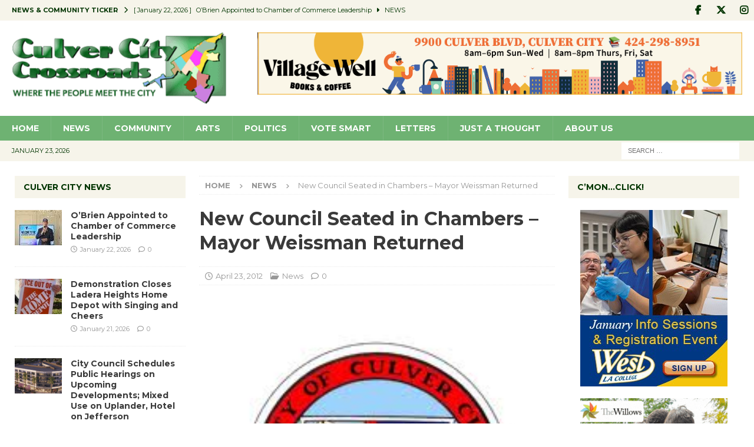

--- FILE ---
content_type: text/html; charset=UTF-8
request_url: https://culvercitycrossroads.com/2012/04/23/new-council-seated-in-chambers-mayor-weissman-returned/
body_size: 25820
content:
<!DOCTYPE html>
<html class="no-js mh-two-sb" lang="en-US">
<head>
<meta charset="UTF-8">
<meta name="viewport" content="width=device-width, initial-scale=1.0">
<link rel="profile" href="http://gmpg.org/xfn/11" />
<link rel="pingback" href="https://culvercitycrossroads.com/xmlrpc.php" />
<title>New Council Seated in Chambers &#8211; Mayor Weissman Returned  &#8211; Culver City Crossroads</title>
<meta name='robots' content='max-image-preview:large' />
<link rel='dns-prefetch' href='//stats.wp.com' />
<link rel='dns-prefetch' href='//fonts.googleapis.com' />
<link rel="alternate" type="application/rss+xml" title="Culver City Crossroads &raquo; Feed" href="https://culvercitycrossroads.com/feed/" />
<link rel="alternate" type="application/rss+xml" title="Culver City Crossroads &raquo; Comments Feed" href="https://culvercitycrossroads.com/comments/feed/" />
<link rel="alternate" type="application/rss+xml" title="Culver City Crossroads &raquo; New Council Seated in Chambers &#8211; Mayor Weissman Returned Comments Feed" href="https://culvercitycrossroads.com/2012/04/23/new-council-seated-in-chambers-mayor-weissman-returned/feed/" />
<link rel="alternate" title="oEmbed (JSON)" type="application/json+oembed" href="https://culvercitycrossroads.com/wp-json/oembed/1.0/embed?url=https%3A%2F%2Fculvercitycrossroads.com%2F2012%2F04%2F23%2Fnew-council-seated-in-chambers-mayor-weissman-returned%2F" />
<link rel="alternate" title="oEmbed (XML)" type="text/xml+oembed" href="https://culvercitycrossroads.com/wp-json/oembed/1.0/embed?url=https%3A%2F%2Fculvercitycrossroads.com%2F2012%2F04%2F23%2Fnew-council-seated-in-chambers-mayor-weissman-returned%2F&#038;format=xml" />
<style id='wp-img-auto-sizes-contain-inline-css' type='text/css'>
img:is([sizes=auto i],[sizes^="auto," i]){contain-intrinsic-size:3000px 1500px}
/*# sourceURL=wp-img-auto-sizes-contain-inline-css */
</style>
<style id='wp-emoji-styles-inline-css' type='text/css'>

	img.wp-smiley, img.emoji {
		display: inline !important;
		border: none !important;
		box-shadow: none !important;
		height: 1em !important;
		width: 1em !important;
		margin: 0 0.07em !important;
		vertical-align: -0.1em !important;
		background: none !important;
		padding: 0 !important;
	}
/*# sourceURL=wp-emoji-styles-inline-css */
</style>
<style id='wp-block-library-inline-css' type='text/css'>
:root{--wp-block-synced-color:#7a00df;--wp-block-synced-color--rgb:122,0,223;--wp-bound-block-color:var(--wp-block-synced-color);--wp-editor-canvas-background:#ddd;--wp-admin-theme-color:#007cba;--wp-admin-theme-color--rgb:0,124,186;--wp-admin-theme-color-darker-10:#006ba1;--wp-admin-theme-color-darker-10--rgb:0,107,160.5;--wp-admin-theme-color-darker-20:#005a87;--wp-admin-theme-color-darker-20--rgb:0,90,135;--wp-admin-border-width-focus:2px}@media (min-resolution:192dpi){:root{--wp-admin-border-width-focus:1.5px}}.wp-element-button{cursor:pointer}:root .has-very-light-gray-background-color{background-color:#eee}:root .has-very-dark-gray-background-color{background-color:#313131}:root .has-very-light-gray-color{color:#eee}:root .has-very-dark-gray-color{color:#313131}:root .has-vivid-green-cyan-to-vivid-cyan-blue-gradient-background{background:linear-gradient(135deg,#00d084,#0693e3)}:root .has-purple-crush-gradient-background{background:linear-gradient(135deg,#34e2e4,#4721fb 50%,#ab1dfe)}:root .has-hazy-dawn-gradient-background{background:linear-gradient(135deg,#faaca8,#dad0ec)}:root .has-subdued-olive-gradient-background{background:linear-gradient(135deg,#fafae1,#67a671)}:root .has-atomic-cream-gradient-background{background:linear-gradient(135deg,#fdd79a,#004a59)}:root .has-nightshade-gradient-background{background:linear-gradient(135deg,#330968,#31cdcf)}:root .has-midnight-gradient-background{background:linear-gradient(135deg,#020381,#2874fc)}:root{--wp--preset--font-size--normal:16px;--wp--preset--font-size--huge:42px}.has-regular-font-size{font-size:1em}.has-larger-font-size{font-size:2.625em}.has-normal-font-size{font-size:var(--wp--preset--font-size--normal)}.has-huge-font-size{font-size:var(--wp--preset--font-size--huge)}.has-text-align-center{text-align:center}.has-text-align-left{text-align:left}.has-text-align-right{text-align:right}.has-fit-text{white-space:nowrap!important}#end-resizable-editor-section{display:none}.aligncenter{clear:both}.items-justified-left{justify-content:flex-start}.items-justified-center{justify-content:center}.items-justified-right{justify-content:flex-end}.items-justified-space-between{justify-content:space-between}.screen-reader-text{border:0;clip-path:inset(50%);height:1px;margin:-1px;overflow:hidden;padding:0;position:absolute;width:1px;word-wrap:normal!important}.screen-reader-text:focus{background-color:#ddd;clip-path:none;color:#444;display:block;font-size:1em;height:auto;left:5px;line-height:normal;padding:15px 23px 14px;text-decoration:none;top:5px;width:auto;z-index:100000}html :where(.has-border-color){border-style:solid}html :where([style*=border-top-color]){border-top-style:solid}html :where([style*=border-right-color]){border-right-style:solid}html :where([style*=border-bottom-color]){border-bottom-style:solid}html :where([style*=border-left-color]){border-left-style:solid}html :where([style*=border-width]){border-style:solid}html :where([style*=border-top-width]){border-top-style:solid}html :where([style*=border-right-width]){border-right-style:solid}html :where([style*=border-bottom-width]){border-bottom-style:solid}html :where([style*=border-left-width]){border-left-style:solid}html :where(img[class*=wp-image-]){height:auto;max-width:100%}:where(figure){margin:0 0 1em}html :where(.is-position-sticky){--wp-admin--admin-bar--position-offset:var(--wp-admin--admin-bar--height,0px)}@media screen and (max-width:600px){html :where(.is-position-sticky){--wp-admin--admin-bar--position-offset:0px}}

/*# sourceURL=wp-block-library-inline-css */
</style><style id='global-styles-inline-css' type='text/css'>
:root{--wp--preset--aspect-ratio--square: 1;--wp--preset--aspect-ratio--4-3: 4/3;--wp--preset--aspect-ratio--3-4: 3/4;--wp--preset--aspect-ratio--3-2: 3/2;--wp--preset--aspect-ratio--2-3: 2/3;--wp--preset--aspect-ratio--16-9: 16/9;--wp--preset--aspect-ratio--9-16: 9/16;--wp--preset--color--black: #000000;--wp--preset--color--cyan-bluish-gray: #abb8c3;--wp--preset--color--white: #ffffff;--wp--preset--color--pale-pink: #f78da7;--wp--preset--color--vivid-red: #cf2e2e;--wp--preset--color--luminous-vivid-orange: #ff6900;--wp--preset--color--luminous-vivid-amber: #fcb900;--wp--preset--color--light-green-cyan: #7bdcb5;--wp--preset--color--vivid-green-cyan: #00d084;--wp--preset--color--pale-cyan-blue: #8ed1fc;--wp--preset--color--vivid-cyan-blue: #0693e3;--wp--preset--color--vivid-purple: #9b51e0;--wp--preset--gradient--vivid-cyan-blue-to-vivid-purple: linear-gradient(135deg,rgb(6,147,227) 0%,rgb(155,81,224) 100%);--wp--preset--gradient--light-green-cyan-to-vivid-green-cyan: linear-gradient(135deg,rgb(122,220,180) 0%,rgb(0,208,130) 100%);--wp--preset--gradient--luminous-vivid-amber-to-luminous-vivid-orange: linear-gradient(135deg,rgb(252,185,0) 0%,rgb(255,105,0) 100%);--wp--preset--gradient--luminous-vivid-orange-to-vivid-red: linear-gradient(135deg,rgb(255,105,0) 0%,rgb(207,46,46) 100%);--wp--preset--gradient--very-light-gray-to-cyan-bluish-gray: linear-gradient(135deg,rgb(238,238,238) 0%,rgb(169,184,195) 100%);--wp--preset--gradient--cool-to-warm-spectrum: linear-gradient(135deg,rgb(74,234,220) 0%,rgb(151,120,209) 20%,rgb(207,42,186) 40%,rgb(238,44,130) 60%,rgb(251,105,98) 80%,rgb(254,248,76) 100%);--wp--preset--gradient--blush-light-purple: linear-gradient(135deg,rgb(255,206,236) 0%,rgb(152,150,240) 100%);--wp--preset--gradient--blush-bordeaux: linear-gradient(135deg,rgb(254,205,165) 0%,rgb(254,45,45) 50%,rgb(107,0,62) 100%);--wp--preset--gradient--luminous-dusk: linear-gradient(135deg,rgb(255,203,112) 0%,rgb(199,81,192) 50%,rgb(65,88,208) 100%);--wp--preset--gradient--pale-ocean: linear-gradient(135deg,rgb(255,245,203) 0%,rgb(182,227,212) 50%,rgb(51,167,181) 100%);--wp--preset--gradient--electric-grass: linear-gradient(135deg,rgb(202,248,128) 0%,rgb(113,206,126) 100%);--wp--preset--gradient--midnight: linear-gradient(135deg,rgb(2,3,129) 0%,rgb(40,116,252) 100%);--wp--preset--font-size--small: 13px;--wp--preset--font-size--medium: 20px;--wp--preset--font-size--large: 36px;--wp--preset--font-size--x-large: 42px;--wp--preset--spacing--20: 0.44rem;--wp--preset--spacing--30: 0.67rem;--wp--preset--spacing--40: 1rem;--wp--preset--spacing--50: 1.5rem;--wp--preset--spacing--60: 2.25rem;--wp--preset--spacing--70: 3.38rem;--wp--preset--spacing--80: 5.06rem;--wp--preset--shadow--natural: 6px 6px 9px rgba(0, 0, 0, 0.2);--wp--preset--shadow--deep: 12px 12px 50px rgba(0, 0, 0, 0.4);--wp--preset--shadow--sharp: 6px 6px 0px rgba(0, 0, 0, 0.2);--wp--preset--shadow--outlined: 6px 6px 0px -3px rgb(255, 255, 255), 6px 6px rgb(0, 0, 0);--wp--preset--shadow--crisp: 6px 6px 0px rgb(0, 0, 0);}:where(.is-layout-flex){gap: 0.5em;}:where(.is-layout-grid){gap: 0.5em;}body .is-layout-flex{display: flex;}.is-layout-flex{flex-wrap: wrap;align-items: center;}.is-layout-flex > :is(*, div){margin: 0;}body .is-layout-grid{display: grid;}.is-layout-grid > :is(*, div){margin: 0;}:where(.wp-block-columns.is-layout-flex){gap: 2em;}:where(.wp-block-columns.is-layout-grid){gap: 2em;}:where(.wp-block-post-template.is-layout-flex){gap: 1.25em;}:where(.wp-block-post-template.is-layout-grid){gap: 1.25em;}.has-black-color{color: var(--wp--preset--color--black) !important;}.has-cyan-bluish-gray-color{color: var(--wp--preset--color--cyan-bluish-gray) !important;}.has-white-color{color: var(--wp--preset--color--white) !important;}.has-pale-pink-color{color: var(--wp--preset--color--pale-pink) !important;}.has-vivid-red-color{color: var(--wp--preset--color--vivid-red) !important;}.has-luminous-vivid-orange-color{color: var(--wp--preset--color--luminous-vivid-orange) !important;}.has-luminous-vivid-amber-color{color: var(--wp--preset--color--luminous-vivid-amber) !important;}.has-light-green-cyan-color{color: var(--wp--preset--color--light-green-cyan) !important;}.has-vivid-green-cyan-color{color: var(--wp--preset--color--vivid-green-cyan) !important;}.has-pale-cyan-blue-color{color: var(--wp--preset--color--pale-cyan-blue) !important;}.has-vivid-cyan-blue-color{color: var(--wp--preset--color--vivid-cyan-blue) !important;}.has-vivid-purple-color{color: var(--wp--preset--color--vivid-purple) !important;}.has-black-background-color{background-color: var(--wp--preset--color--black) !important;}.has-cyan-bluish-gray-background-color{background-color: var(--wp--preset--color--cyan-bluish-gray) !important;}.has-white-background-color{background-color: var(--wp--preset--color--white) !important;}.has-pale-pink-background-color{background-color: var(--wp--preset--color--pale-pink) !important;}.has-vivid-red-background-color{background-color: var(--wp--preset--color--vivid-red) !important;}.has-luminous-vivid-orange-background-color{background-color: var(--wp--preset--color--luminous-vivid-orange) !important;}.has-luminous-vivid-amber-background-color{background-color: var(--wp--preset--color--luminous-vivid-amber) !important;}.has-light-green-cyan-background-color{background-color: var(--wp--preset--color--light-green-cyan) !important;}.has-vivid-green-cyan-background-color{background-color: var(--wp--preset--color--vivid-green-cyan) !important;}.has-pale-cyan-blue-background-color{background-color: var(--wp--preset--color--pale-cyan-blue) !important;}.has-vivid-cyan-blue-background-color{background-color: var(--wp--preset--color--vivid-cyan-blue) !important;}.has-vivid-purple-background-color{background-color: var(--wp--preset--color--vivid-purple) !important;}.has-black-border-color{border-color: var(--wp--preset--color--black) !important;}.has-cyan-bluish-gray-border-color{border-color: var(--wp--preset--color--cyan-bluish-gray) !important;}.has-white-border-color{border-color: var(--wp--preset--color--white) !important;}.has-pale-pink-border-color{border-color: var(--wp--preset--color--pale-pink) !important;}.has-vivid-red-border-color{border-color: var(--wp--preset--color--vivid-red) !important;}.has-luminous-vivid-orange-border-color{border-color: var(--wp--preset--color--luminous-vivid-orange) !important;}.has-luminous-vivid-amber-border-color{border-color: var(--wp--preset--color--luminous-vivid-amber) !important;}.has-light-green-cyan-border-color{border-color: var(--wp--preset--color--light-green-cyan) !important;}.has-vivid-green-cyan-border-color{border-color: var(--wp--preset--color--vivid-green-cyan) !important;}.has-pale-cyan-blue-border-color{border-color: var(--wp--preset--color--pale-cyan-blue) !important;}.has-vivid-cyan-blue-border-color{border-color: var(--wp--preset--color--vivid-cyan-blue) !important;}.has-vivid-purple-border-color{border-color: var(--wp--preset--color--vivid-purple) !important;}.has-vivid-cyan-blue-to-vivid-purple-gradient-background{background: var(--wp--preset--gradient--vivid-cyan-blue-to-vivid-purple) !important;}.has-light-green-cyan-to-vivid-green-cyan-gradient-background{background: var(--wp--preset--gradient--light-green-cyan-to-vivid-green-cyan) !important;}.has-luminous-vivid-amber-to-luminous-vivid-orange-gradient-background{background: var(--wp--preset--gradient--luminous-vivid-amber-to-luminous-vivid-orange) !important;}.has-luminous-vivid-orange-to-vivid-red-gradient-background{background: var(--wp--preset--gradient--luminous-vivid-orange-to-vivid-red) !important;}.has-very-light-gray-to-cyan-bluish-gray-gradient-background{background: var(--wp--preset--gradient--very-light-gray-to-cyan-bluish-gray) !important;}.has-cool-to-warm-spectrum-gradient-background{background: var(--wp--preset--gradient--cool-to-warm-spectrum) !important;}.has-blush-light-purple-gradient-background{background: var(--wp--preset--gradient--blush-light-purple) !important;}.has-blush-bordeaux-gradient-background{background: var(--wp--preset--gradient--blush-bordeaux) !important;}.has-luminous-dusk-gradient-background{background: var(--wp--preset--gradient--luminous-dusk) !important;}.has-pale-ocean-gradient-background{background: var(--wp--preset--gradient--pale-ocean) !important;}.has-electric-grass-gradient-background{background: var(--wp--preset--gradient--electric-grass) !important;}.has-midnight-gradient-background{background: var(--wp--preset--gradient--midnight) !important;}.has-small-font-size{font-size: var(--wp--preset--font-size--small) !important;}.has-medium-font-size{font-size: var(--wp--preset--font-size--medium) !important;}.has-large-font-size{font-size: var(--wp--preset--font-size--large) !important;}.has-x-large-font-size{font-size: var(--wp--preset--font-size--x-large) !important;}
/*# sourceURL=global-styles-inline-css */
</style>

<style id='classic-theme-styles-inline-css' type='text/css'>
/*! This file is auto-generated */
.wp-block-button__link{color:#fff;background-color:#32373c;border-radius:9999px;box-shadow:none;text-decoration:none;padding:calc(.667em + 2px) calc(1.333em + 2px);font-size:1.125em}.wp-block-file__button{background:#32373c;color:#fff;text-decoration:none}
/*# sourceURL=/wp-includes/css/classic-themes.min.css */
</style>
<link rel='stylesheet' id='mailerlite_forms.css-css' href='https://culvercitycrossroads.com/wp-content/plugins/official-mailerlite-sign-up-forms/assets/css/mailerlite_forms.css?ver=1.7.18' type='text/css' media='all' />
<link rel='stylesheet' id='splw-swiper-styles-css' href='https://culvercitycrossroads.com/wp-content/plugins/location-weather-pro/assets/css/swiper.min.css?ver=3.3.0' type='text/css' media='all' />
<link rel='stylesheet' id='splw-weather-map-css' href='https://culvercitycrossroads.com/wp-content/plugins/location-weather-pro/assets/css/weather-map.min.css?ver=3.3.0' type='text/css' media='all' />
<link rel='stylesheet' id='splw-fontello-style-css' href='https://culvercitycrossroads.com/wp-content/plugins/location-weather-pro/assets/css/fontello.min.css?ver=3.3.0' type='text/css' media='all' />
<link rel='stylesheet' id='splw-styles-css' href='https://culvercitycrossroads.com/wp-content/plugins/location-weather-pro/assets/css/splw-style.min.css?ver=3.3.0' type='text/css' media='all' />
<style id='splw-styles-inline-css' type='text/css'>
#splw-location-weather-pro-70680.splw-main-wrapper:not(.weather-map),#splw-location-weather-pro-70680.splw-main-wrapper.tabs-view.weather-map ,#splw-location-weather-pro-70680.splw-main-wrapper.combined-view.weather-map,#splw-location-weather-pro-70680.splw-main-wrapper.accordion-view,#splw-location-weather-pro-70680.splw-main-wrapper.grid-view{max-width: 400px;margin : 16px auto;width: 100%; overflow: hidden;}#splw-location-weather-pro-70680.splw-main-wrapper.accordion-view .splw-weather-accordion{max-width: 400px;}#splw-location-weather-pro-70680.splw-main-wrapper.weather-map:not(.tabs-view,.combined-view,.accordion-view,.grid-view){max-width: 1200px;margin : 16px auto;height: 700px;border: 0px solid #e2e2e2;border-radius: 8px}#splw-location-weather-pro-70680.splw-main-wrapper.tabs-view.weather-map{border: 0;}#splw-location-weather-pro-70680.splw-main-wrapper.tabs-view.weather-map .lw-leaflet-container {border: 0px solid #e2e2e2;}#splw-location-weather-pro-70680.splw-main-wrapper.weather-map .lw-leaflet-container{border-radius: 8px}#splw-location-weather-pro-70680.splw-main-wrapper:is(.horizontal-view) .splw-weather-detailed-updated-time,#splw-location-weather-pro-70680.splw-main-wrapper:not(.horizontal-view,.tabs-view,.table-view,.template-one,.template-two,.template-three) .splw-pro-wrapper div:is(.splw-pro-header-title-wrapper,.splw-pro-current-temp,.splw-pro-weather-short-desc,.splw-other-opt,.splw-adv-forecast-days,.splw-weather-detailed-updated-time){margin-right : 20px;margin-left : 20px;}#splw-location-weather-pro-70680.grid-two .daily-forecast .splw-forecast-weather select,#splw-location-weather-pro-70680.splw-main-wrapper:is(.template-one,.template-two,.template-three) .splw-pro-wrapper div:is(.splw-pro-header-title-wrapper,.splw-pro-current-temp,.splw-pro-weather-short-desc,.splw-other-opt,.splw-adv-forecast-days,.splw-weather-detailed-updated-time){padding-right : 20px;padding-left : 20px;}#splw-location-weather-pro-70680.splw-main-wrapper:not(.horizontal-view,.tabs-view,.table-view) .splw-pro-wrapper{padding-top : 10px;}#splw-location-weather-pro-70680.splw-main-wrapper:is(.horizontal-view) .splw-pro-templates-body {margin-top : 10px;margin-right : 20px;margin-left : 20px;margin-bottom: 0px;}#splw-location-weather-pro-70680.table-one .lw-current-data div.lw-current-data-left-area,#splw-location-weather-pro-70680.accordion-view .splw-forecast-details-wrapper,#splw-location-weather-pro-70680.accordion-view .splw-accordion-three-header,#splw-location-weather-pro-70680.grid-view div:is(.splw-weather-current-card,.splw-hourly-section,.splw-forecast-daily-item),#splw-location-weather-pro-70680.grid-view .splw-grid-item:not(.hourly-forecast,.sp-weather-map),#splw-location-weather-pro-70680.table-two .lw-current-data-table,#splw-location-weather-pro-70680.splw-main-wrapper.tabs-view .splw-tab-content {padding : 10px 20px 0px 20px;}#splw-location-weather-pro-70680.accordion-four .splw-accordion-three-header{padding-bottom:0;}#splw-location-weather-pro-70680.splw-main-wrapper:not(.horizontal-view) .splw-pro-templates-body {margin-bottom: 0px;}#splw-location-weather-pro-70680:not(.tabs-view,.table-view) .splw-pro-wrapper{ border: 0px solid #e2e2e2}#splw-location-weather-pro-70680:not(.tabs-view,.table-view) .splw-pro-wrapper{border-radius: 8px;}#splw-location-weather-pro-70680 div:is(.splw-pro-header-title, .splw-weather-header__city,.splw-weather-header__current) {font-family: Montserrat;font-weight: 600;font-style: normal;font-size: 27px;line-height: 38px;letter-spacing: 0px;margin-top: 0px; margin-bottom: 0px;color: #f4f3ba;text-transform: none;justify-content: center; }#splw-location-weather-pro-70680 div:is(.splw-pro-current-time,.splw-weather-header__time-value,.splw-weather-header__date) {font-family: Open Sans;font-weight: normal;font-style: normal;font-size: 14px;line-height: 16px;letter-spacing: 0px;margin-top: 2px;margin-bottom: 0px;color: #ffffff;text-transform: none;text-align: center;justify-content: center;}#splw-location-weather-pro-70680:is(.template-two,.template-five) .splw-pro-wrapper .splw-pro-current-time { justify-content: space-between;}#splw-location-weather-pro-70680 div.splw-weather-header__time-value {text-align: left;}#splw-location-weather-pro-70680 .splw-pro-current-temp span.cur-temp,#splw-location-weather-pro-70680 .splw-weather-temperature__value {font-size: 48px;letter-spacing: 0px;margin-top: 0px;margin-bottom: 0px;color: #f4f3ba;text-transform: none;line-height: 56px;}#splw-location-weather-pro-70680.grid-two .splw-cur-temp{justify-content: center;}#splw-location-weather-pro-70680.combined-view .splw-weather-forecast__title{font-size: 20px;margin-bottom: 15px;margin-top: 0;color: #f4f3ba;}#splw-location-weather-pro-70680 .splw-pro-current-temp .temperature-scale,#splw-location-weather-pro-70680 .splw-weather-temperature .temperature-scale {font-size: 16px;line-height: 22px;margin-left: 4px;}#splw-location-weather-pro-70680 .splw-cur-temp i,#splw-location-weather-pro-70680 .splw-weather-temperature__icon img,#splw-location-weather-pro-70680 .splw-weather-temperature__icon svg,#splw-location-weather-pro-70680 .splw-pro-wrapper .splw-cur-temp img{ width: 58px;font-size: 58px;}#splw-location-weather-pro-70680 .splw-pro-current-temp span.temp-min-max,#splw-location-weather-pro-70680 .splw-weather-description__high-low{font-family: Open Sans;font-weight: normal;font-style: normal;font-size: 16px;line-height: 16px;letter-spacing: 0px;color: #ffffff;text-transform: none;}#splw-location-weather-pro-70680 .splw-pro-current-temp .tem-min-max-wrapper{text-align: center ;margin-top: 10px;margin-bottom: -12px;}#splw-location-weather-pro-70680 .splw-pro-weather-short-desc,#splw-location-weather-pro-70680 .weather-feel-like,#splw-location-weather-pro-70680 .weather-desc,#splw-location-weather-pro-70680 .splw-weather-description__feels-like,#splw-location-weather-pro-70680 .splw-weather-description__condition{font-family: Open Sans;font-weight: normal;font-style: normal;font-size: 16px;line-height: 16px;letter-spacing: 0px;margin-top: 16px;margin-bottom: 12px;color: #ffffff;text-transform: capitalize;text-align: center;}#splw-location-weather-pro-70680 .splw-weather-description__feels-like{font-size: 13px;}#splw-location-weather-pro-70680:is(.template-four,.horizontal-one,.horizontal-two) .splw-pro-weather-short-desc .weather-desc{font-size: 18px;font-weight: 500;}#splw-location-weather-pro-70680 .splw-pro-weather-short-desc .temperature-scale{font-size: 10px;font-weight: 500;vertical-align: top;margin-left: 3px;margin-top: -3px;}#splw-location-weather-pro-70680 .splw-weather-icons{font-size: 14px;line-height: 27px;letter-spacing: 0px;color: #333333;text-transform: none;margin-top: 12px;margin-bottom: 0px;}#splw-location-weather-pro-70680 .splw-other-opt,#splw-location-weather-pro-70680 .splw-grid-item:not(.hourly-forecast,.sp-weather-map),#splw-location-weather-pro-70680 .splw-weather-current-units,#splw-location-weather-pro-70680.horizontal-four .lw-sunrise-sunset-wrapper{font-family: Open Sans;font-weight: normal;font-style: normal;font-size: 8px;line-height: 12px;letter-spacing: 0px;color: #fff;text-transform: none;margin-top: 6px;margin-bottom: 14px;text-align: center;}#splw-location-weather-pro-70680 .splw-grid-item:not(.hourly-forecast,.sp-weather-map,.daily-forecast) .options-value.bold{font-size:16px;}#splw-location-weather-pro-70680 .splw-weather-current-units .splw-weather-unit__title{font-size: 5px;color: #fff;}#splw-location-weather-pro-70680 .splw-weather-current-units .splw-weather-unit__value .wind-weather-direction svg g{fill:#fff;}#splw-location-weather-pro-70680 .splw-current-unit-pagination button,#splw-location-weather-pro-70680 .lw-current-data-table thead th{color: #fff;}#splw-location-weather-pro-70680.horizontal-four .lw-sunrise-sunset-wrapper{margin-top: 50px;}#splw-location-weather-pro-70680 .splw-other-opt .splw-gusts-wind svg polygon{fill:#fff;}#splw-location-weather-pro-70680:is(.template-two,.template-three,.template-four,.template-five,.horizontal-view) .splw-other-opt .options-value{font-weight: 600;}#splw-location-weather-pro-70680 .lw-carousel-wrapper .lw-current-arrow i{color:#ffffff;}#splw-location-weather-pro-70680 .lw-carousel-wrapper .lw-current-arrow:hover i{color: #ffffff;}#splw-location-weather-pro-70680 .lw-sunrise-sunset-wrapper .lw-sky{border-top-color:#ff7d7d;}#splw-location-weather-pro-70680 .lw-sunrise-sunset-wrapper .lw-sky i{color:#FFDF00;font-size:20px;}#splw-location-weather-pro-70680 .splw-moon-details .lw-sunrise-sunset-wrapper .lw-sky i{fill:#b1b1b1;font-size:20px;}#splw-location-weather-pro-70680:is(.tabs-view.tabs-one,.table-two) .lw-current-data .lw-sunrise-sunset-wrapper div{font-size: 8px;line-height: 12px;letter-spacing: 0px;color: #fff;text-transform: none;}#splw-location-weather-pro-70680.splw-main-wrapper .splw-weather-details div:not(.icons_splw) span.details-icon i,#splw-location-weather-pro-70680 .splw-weather-accordion .details-icon i,#splw-location-weather-pro-70680 .splw-weather-unit .details-icon i,#splw-location-weather-pro-70680 .splw-forecast-item .details-icon i,#splw-location-weather-pro-70680 .splw-grid-item .details-icon i,#splw-location-weather-pro-70680.splw-main-wrapper .lw-forecast-table th i{font-size:20px;color:#f4f3ba;}#splw-location-weather-pro-70680 .splw-weather-detailed-updated-time,#splw-location-weather-pro-70680 .splw-weather-attribution{font-family: Open Sans;font-weight: normal;font-style: normal;font-size: 10px;line-height: 11px;letter-spacing: 0px;text-transform: none;text-align: center;}#splw-location-weather-pro-70680 .splw-pro-wrapper,#splw-location-weather-pro-70680 .splw-pro-wrapper .splw-weather-attribution a,#splw-location-weather-pro-70680 .splw-pro-wrapper .splw-weather-detailed-updated-time a{ color:#333333;text-decoration: none;}#splw-location-weather-pro-70680 .splw-pro-wrapper .splw-weather-detailed-updated-time a{text-decoration: underline dotted;text-decoration-color: #ffffff75;}#splw-location-weather-pro-70680 .splw-pro-wrapper .lw-footer{margin-top: 0px;margin-bottom: 0px;}#splw-location-weather-pro-70680.splw-main-wrapper:not(.template-one,.template-two,.template-three) .splw-adv-forecast-days{margin-top: -10px;margin-bottom: -4px;}#splw-location-weather-pro-70680 .splw-forecast,#splw-location-weather-pro-70680 .splw-accordion-item .splw-accordion-header,#splw-location-weather-pro-70680 .splw-accordion-item .splw-forecast-grid,#splw-location-weather-pro-70680 .splw-forecast-single-item .splw-accordion-three-header,#splw-location-weather-pro-70680 .splw-accordion-item .title,#splw-location-weather-pro-70680 .splw-accordion-item ,#splw-location-weather-pro-70680 .splw-weather-forecast__item,#splw-location-weather-pro-70680 .splw-weather-forecast__title,#splw-location-weather-pro-70680 .splw-adv-forecast-days,#splw-location-weather-pro-70680 .splw-forecast-weather select, #splw-location-weather-pro-70680 .splw-forecast-weather option,#splw-location-weather-pro-70680 .lw-forecast-table tr{font-size: 14px;letter-spacing: 0px;text-transform: none;margin-top: 0px;margin-bottom: 0px;color: #ffffff;line-height: 1.5;}#splw-location-weather-pro-70680.grid-one .splw-forecast-daily-item,#splw-location-weather-pro-70680.grid-view .splw-forecast-header-area,#splw-location-weather-pro-70680 .splw-hourly-item,#splw-location-weather-pro-70680 .splw-pagination-buttons button,#splw-location-weather-pro-70680 .splw-details-tab-content,#splw-location-weather-pro-70680 .lw-forecast-table th{color: #ffffff;}#splw-location-weather-pro-70680.grid-two .splw-hourly-section .splw-tab.active::after,#splw-location-weather-pro-70680.horizontal-one .splw-adv-forecast-days .splw-tab.active::after,#splw-location-weather-pro-70680.grid-one .splw-forecast-section .splw-tab.active::after{background: #ffffff;}#splw-location-weather-pro-70680 .splw-popup-modal .splw-forecast-item{color: #000000;}#splw-location-weather-pro-70680 .splw-accordion-item .title{color: #ffffff;}#splw-location-weather-pro-70680 .splw-accordion-item .value,#splw-location-weather-pro-70680 .splw-forecast-item .value,#splw-location-weather-pro-70680 .splw-accordion-item .splw-temperature-item,#splw-location-weather-pro-70680:is(.template-two,.template-four) .splw-forecast .splw-forecast-time{font-size: 16px;font-weight:100;}#splw-location-weather-pro-70680 .splw-accordion-item .splw-accordion-header .splw-temp{font-size: 20px;}#splw-location-weather-pro-70680 .splw-forecast-weather select {margin-top: 0;margin-bottom: 0;}#splw-location-weather-pro-70680.template-three .splw-forecast .splw-forecast-time{font-weight:100;}#splw-location-weather-pro-70680 .lw-forecast-carousel .lw-arrow i{color:#ffffff;}#splw-location-weather-pro-70680 .lw-forecast-carousel .lw-arrow:hover i{color: #ffffff;}#splw-location-weather-pro-70680 .splw-accordion-item .splw-accordion-header .splw-toggle i,#splw-location-weather-pro-70680 .lw-select-arrow i{color: #ffffff;}#splw-location-weather-pro-70680.horizontal-view.horizontal-three .splw-pro-templates-body div:is(.splw-pro-weather-short-desc, .splw-pro-header-title-wrapper, .splw-pro-header, .splw-pro-current-temp, .splw-other-opt, .temperature-scale, .splw-adv-forecast-days) { margin: auto 0;}#splw-location-weather-pro-70680 .splw-pro-wrapper .splw-forecast-weather::after {background-color: #ffffff;}#splw-location-weather-pro-70680:not(.tabs-view, .table-view, .table) .splw-pro-wrapper,#splw-location-weather-pro-70680 .splw-forecast-weather option{background-color: #0e6120;background-image: linear-gradient(135deg,#0e6120,#9cc99c);}#splw-location-weather-pro-70680.splw-main-wrapper .splw-pro-daily-weather-details.lw-carousel-flat .lw-carousel-wrapper .swiper-wrapper div,#splw-location-weather-pro-70680.splw-main-wrapper.template-five .splw-pro-daily-weather-details.lw-carousel-simple .lw-carousel-wrapper .swiper-wrapper div,#splw-location-weather-pro-70680.template-six .splw-pro-daily-weather-details .lw-carousel-wrapper .swiper-wrapper div,#splw-location-weather-pro-70680.horizontal-four .splw-pro-wrapper .splw-pro-daily-weather-details .splw-other-opt div,#splw-location-weather-pro-70680:is(.template-six,.horizontal-four) .splw-forecast-icons,#splw-location-weather-pro-70680.horizontal-four .splw-pro-wrapper .splw-pro-header-title-wrapper{background:#0e6120;}#splw-location-weather-pro-70680.splw-main-wrapper .lw-national-weather-alerts:hover{color:#0e6120 ;border-color:#0e6120 ;}#splw-location-weather-pro-70680 .splw-adv-forecast-days.hourly .lw-days,#splw-location-weather-pro-70680 #lw-hourly-content .lw-hourly-date,#splw-location-weather-pro-70680 .lw-hourly-forecast .lw-days{display: none;}#splw-location-weather-pro-70680.splw-main-wrapper .lw-carousel-flat .splw-weather-details :is(.splw-icon-humidity, .splw-index, .splw-visibility, .splw-gusts-wind, .splw-icon-pressure, .splw-icon-wind, .splw-precipitation, .splw-air-qualitative-name, .splw-dew-point, .splw-rain-chance, .splw-sunrise, .splw-sunset, .splw-clouds, .splw-snow, .splw-moon-phase, .splw-moonset, .splw-moonrise){display: flex;flex-direction: column;justify-content: center;}#splw-location-weather-pro-70680.splw-main-wrapper .splw-pro-wrapper .splw-pro-daily-weather-details.lw-carousel-flat .splw-other-opt div .details-icon{margin: 0 0;justify-content: center; align-items: center;}#splw-location-weather-pro-70680.splw-main-wrapper .splw-pro-wrapper .splw-pro-daily-weather-details.lw-carousel-flat .splw-other-opt div .lw-title-wrapper{position: relative;} #splw-location-weather-pro-70680.splw-main-wrapper .splw-pro-wrapper .splw-pro-daily-weather-details.lw-carousel-flat .swiper-wrapper div span:not(.details-icon, .options-title, .options-value span){margin-left: 40px; }#splw-location-weather-pro-70680.splw-main-wrapper .splw-weather-details span.details-icon {position: absolute;top: 50%;left: -30px;}#splw-location-weather-pro-70680.splw-main-wrapper .splw-pro-wrapper .splw-pro-daily-weather-details.lw-carousel-flat .swiper-wrapper div span{text-align:left;}#splw-location-weather-pro-70680.splw-main-wrapper .splw-pro-daily-weather-details.lw-carousel-flat .splw-other-opt div:not(.splw-weather-icons){padding:0;}#splw-location-weather-pro-70680.splw-main-wrapper .splw-pro-daily-weather-details.lw-carousel-flat .lw-carousel-wrapper .swiper-wrapper div{padding: 6px 0;border-radius: 4px;}#splw-location-weather-pro-70680.splw-main-wrapper .lw-carousel-wrapper .lw-current-arrow.swiper-button-next {right: -18px;}#splw-location-weather-pro-70680.splw-main-wrapper .lw-carousel-wrapper .lw-current-arrow.swiper-button-prev {left: -18px;}#splw-location-weather-pro-70680.splw-main-wrapper.lw-carousel-wrapper .lw-current-arrow.swiper-button-next:hover {right: -20px;}#splw-location-weather-pro-70680.splw-main-wrapper .lw-carousel-wrapper .lw-current-arrow.swiper-button-prev:hover {left: -20px;}#splw-location-weather-pro-70680.splw-main-wrapper .splw-pro-wrapper .splw-pro-daily-weather-details .splw-other-opt {overflow: unset;}#splw-location-weather-pro-70680.splw-main-wrapper .splw-pro-daily-weather-details:is(.lw-center,.lw-left,.lw-justified) .splw-weather-details div:not(.lw-sunrise-sunset-wrapper,.lw-sunrise-sunset-wrapper div,.splw-weather-icons, .splw-weather-icons > div ) {margin: 0 0px;padding: 4px 0;}#splw-location-weather-pro-70680.splw-main-wrapper .splw-pro-daily-weather-details:not(.lw-center,.lw-left,.lw-justified,.lw-carousel-flat,.lw-carousel-simple,.lw-grid-three ) .splw-weather-details div:not(.lw-sunrise-sunset-wrapper,.lw-sunrise-sunset-wrapper div,.splw-weather-icons, .splw-weather-icons > div ) {padding: 4px 0px;}#splw-location-weather-pro-70680.splw-main-wrapper .lw-national-weather-alerts{color:#f4f3ba ;border-color:#f4f3ba ;}#splw-location-weather-pro-70680.splw-main-wrapper {position: relative;}#lw-preloader-70680{position: absolute;left: 0;top: 0;height: 100%;width: 100%;text-align: center;display: flex;align-items: center;justify-content: center;background: #fff;z-index: 9999;}
/*# sourceURL=splw-styles-inline-css */
</style>
<link rel='stylesheet' id='splw-old-style-css' href='https://culvercitycrossroads.com/wp-content/plugins/location-weather-pro/assets/css/old-style.min.css?ver=3.3.0' type='text/css' media='all' />
<link rel='stylesheet' id='chld_thm_cfg_parent-css' href='https://culvercitycrossroads.com/wp-content/themes/mh-magazine/style.css?ver=6.9' type='text/css' media='all' />
<link rel='stylesheet' id='mh-magazine-css' href='https://culvercitycrossroads.com/wp-content/themes/mh-magazine-child/style.css?ver=3.8.3.1600204078' type='text/css' media='all' />
<link rel='stylesheet' id='mh-font-awesome-css' href='https://culvercitycrossroads.com/wp-content/themes/mh-magazine/includes/core/assets/css/font-awesome.min.css' type='text/css' media='all' />
<link rel='stylesheet' id='chld_thm_cfg_separate-css' href='https://culvercitycrossroads.com/wp-content/themes/mh-magazine-child/ctc-style.css?ver=3.8.3.1600204078' type='text/css' media='all' />
<link rel='stylesheet' id='mh-google-fonts-css' href='https://fonts.googleapis.com/css?family=Montserrat:300,400,400italic,600,700' type='text/css' media='all' />
<link rel='stylesheet' id='fancybox-css' href='https://culvercitycrossroads.com/wp-content/plugins/easy-fancybox/fancybox/1.5.4/jquery.fancybox.min.css?ver=6.9' type='text/css' media='screen' />
<link rel='stylesheet' id='sharedaddy-css' href='https://culvercitycrossroads.com/wp-content/plugins/jetpack/modules/sharedaddy/sharing.css?ver=15.4' type='text/css' media='all' />
<link rel='stylesheet' id='social-logos-css' href='https://culvercitycrossroads.com/wp-content/plugins/jetpack/_inc/social-logos/social-logos.min.css?ver=15.4' type='text/css' media='all' />
<!--n2css--><!--n2js--><script type="text/javascript" src="https://culvercitycrossroads.com/wp-includes/js/jquery/jquery.min.js?ver=3.7.1" id="jquery-core-js"></script>
<script type="text/javascript" src="https://culvercitycrossroads.com/wp-includes/js/jquery/jquery-migrate.min.js?ver=3.4.1" id="jquery-migrate-js"></script>
<script type="text/javascript" id="mh-scripts-js-extra">
/* <![CDATA[ */
var mh = {"text":{"toggle_menu":"Toggle Menu"}};
//# sourceURL=mh-scripts-js-extra
/* ]]> */
</script>
<script type="text/javascript" src="https://culvercitycrossroads.com/wp-content/themes/mh-magazine/includes/core/assets/js/scripts.js?ver=5.0.4" id="mh-scripts-js"></script>
<link rel="https://api.w.org/" href="https://culvercitycrossroads.com/wp-json/" /><link rel="alternate" title="JSON" type="application/json" href="https://culvercitycrossroads.com/wp-json/wp/v2/posts/13340" /><link rel="EditURI" type="application/rsd+xml" title="RSD" href="https://culvercitycrossroads.com/xmlrpc.php?rsd" />
<meta name="generator" content="WordPress 6.9" />
<link rel="canonical" href="https://culvercitycrossroads.com/2012/04/23/new-council-seated-in-chambers-mayor-weissman-returned/" />
<link rel='shortlink' href='https://culvercitycrossroads.com/?p=13340' />
	<style>img#wpstats{display:none}</style>
		<!--[if lt IE 9]>
<script src="https://culvercitycrossroads.com/wp-content/themes/mh-magazine/js/css3-mediaqueries.js"></script>
<![endif]-->
<!--[if lt IE 9]>
<script src="https://culvercitycrossroads.com/wp-content/themes/mh-magazine/js/css3-mediaqueries.js"></script>
<![endif]-->
<style type="text/css">
.mh-navigation li:hover, .mh-navigation ul li:hover > ul, .mh-main-nav-wrap, .mh-main-nav, .mh-social-nav li a:hover, .entry-tags li, .mh-slider-caption, .mh-widget-layout8 .mh-widget-title .mh-footer-widget-title-inner, .mh-widget-col-1 .mh-slider-caption, .mh-widget-col-1 .mh-posts-lineup-caption, .mh-carousel-layout1, .mh-spotlight-widget, .mh-social-widget li a, .mh-author-bio-widget, .mh-footer-widget .mh-tab-comment-excerpt, .mh-nip-item:hover .mh-nip-overlay, .mh-widget .tagcloud a, .mh-footer-widget .tagcloud a, .mh-footer, .mh-copyright-wrap, input[type=submit]:hover, #infinite-handle span:hover { background: #6eb272; }
.mh-extra-nav-bg { background: rgba(110, 178, 114, 0.2); }
.mh-slider-caption, .mh-posts-stacked-title, .mh-posts-lineup-caption { background: #6eb272; background: rgba(110, 178, 114, 0.8); }
@media screen and (max-width: 900px) { #mh-mobile .mh-slider-caption, #mh-mobile .mh-posts-lineup-caption { background: rgba(110, 178, 114, 1); } }
.slicknav_menu, .slicknav_nav ul, #mh-mobile .mh-footer-widget .mh-posts-stacked-overlay { border-color: #6eb272; }
.mh-copyright, .mh-copyright a { color: #fff; }
.mh-widget-layout4 .mh-widget-title { background: #f6f4ea; background: rgba(246, 244, 234, 0.6); }
.mh-preheader, .mh-wide-layout .mh-subheader, .mh-ticker-title, .mh-main-nav li:hover, .mh-footer-nav, .slicknav_menu, .slicknav_btn, .slicknav_nav .slicknav_item:hover, .slicknav_nav a:hover, .mh-back-to-top, .mh-subheading, .entry-tags .fa, .entry-tags li:hover, .mh-widget-layout2 .mh-widget-title, .mh-widget-layout4 .mh-widget-title-inner, .mh-widget-layout4 .mh-footer-widget-title, .mh-widget-layout5 .mh-widget-title-inner, .mh-widget-layout6 .mh-widget-title, #mh-mobile .flex-control-paging li a.flex-active, .mh-image-caption, .mh-carousel-layout1 .mh-carousel-caption, .mh-tab-button.active, .mh-tab-button.active:hover, .mh-footer-widget .mh-tab-button.active, .mh-social-widget li:hover a, .mh-footer-widget .mh-social-widget li a, .mh-footer-widget .mh-author-bio-widget, .tagcloud a:hover, .mh-widget .tagcloud a:hover, .mh-footer-widget .tagcloud a:hover, .mh-posts-stacked-item .mh-meta, .page-numbers:hover, .mh-loop-pagination .current, .mh-comments-pagination .current, .pagelink, a:hover .pagelink, input[type=submit], #infinite-handle span { background: #f6f4ea; }
.mh-main-nav-wrap .slicknav_nav ul, blockquote, .mh-widget-layout1 .mh-widget-title, .mh-widget-layout3 .mh-widget-title, .mh-widget-layout5 .mh-widget-title, .mh-widget-layout8 .mh-widget-title:after, #mh-mobile .mh-slider-caption, .mh-carousel-layout1, .mh-spotlight-widget, .mh-author-bio-widget, .mh-author-bio-title, .mh-author-bio-image-frame, .mh-video-widget, .mh-tab-buttons, textarea:hover, input[type=text]:hover, input[type=email]:hover, input[type=tel]:hover, input[type=url]:hover { border-color: #f6f4ea; }
.mh-header-tagline, .mh-dropcap, .mh-carousel-layout1 .flex-direction-nav a, .mh-carousel-layout2 .mh-carousel-caption, .mh-posts-digest-small-category, .mh-posts-lineup-more, .bypostauthor .fn:after, .mh-comment-list .comment-reply-link:before, #respond #cancel-comment-reply-link:before { color: #f6f4ea; }
.mh-subheader, .page-numbers, a .pagelink, .mh-widget-layout3 .mh-widget-title, .mh-widget .search-form, .mh-tab-button, .mh-tab-content, .mh-nip-widget, .mh-magazine-facebook-page-widget, .mh-social-widget, .mh-posts-horizontal-widget, .mh-ad-spot, .mh-info-spot { background: #ffffff; }
.mh-tab-post-item { border-color: rgba(255, 255, 255, 0.3); }
.mh-tab-comment-excerpt { background: rgba(255, 255, 255, 0.6); }
body, a, blockquote, blockquote cite, .post .entry-title, .page-title, .entry-content h1, .entry-content h2, .entry-content h3, .entry-content h4, .entry-content h5, .entry-content h6, .wp-caption-text, .wp-block-image figcaption, .wp-block-audio figcaption, #respond .comment-reply-title, #respond #cancel-comment-reply-link, #respond .logged-in-as a, .mh-ping-list .mh-ping-item a, .mh-widget-layout1 .mh-widget-title, .mh-widget-layout7 .mh-widget-title, .mh-widget-layout8 .mh-widget-title, .mh-slider-layout4 .mh-slider-caption, .mh-slider-layout4 .mh-slider-caption a, .mh-slider-layout4 .mh-slider-caption a:hover { color: #3a3a3a; }
.mh-header-nav-top li a, .mh-wide-layout .mh-header-nav-bottom li a, .mh-main-nav li:hover > a, .mh-footer-nav li a, .mh-social-nav-top .fa-mh-social, .mh-wide-layout .mh-social-nav-bottom .fa-mh-social, .slicknav_nav a, .slicknav_nav a:hover, .slicknav_nav .slicknav_item:hover, .slicknav_menu .slicknav_menutxt, .mh-header-date-top, .mh-wide-layout .mh-header-date-bottom, .mh-ticker-title, .mh-boxed-layout .mh-ticker-item-top a, .mh-wide-layout .mh-ticker-item a, .mh-subheading, .entry-tags .fa, .entry-tags a:hover, .mh-content .current, .page-numbers:hover, .pagelink, a:hover .pagelink, .mh-back-to-top, .mh-back-to-top:hover, .mh-widget-layout2 .mh-widget-title, .mh-widget-layout2 .mh-widget-title a, .mh-widget-layout4 .mh-widget-title-inner, .mh-widget-layout4 .mh-widget-title a, .mh-widget-layout5 .mh-widget-title, .mh-widget-layout5 .mh-widget-title a, .mh-widget-layout6 .mh-widget-title, .mh-widget-layout6 .mh-widget-title a, .mh-image-caption, .mh-carousel-layout1 .mh-carousel-caption, .mh-footer-widget .mh-author-bio-title, .mh-footer-widget .mh-author-bio-text, .mh-social-widget li:hover .fa-mh-social, .mh-footer-widget .mh-social-widget .fa-mh-social, #mh-mobile .mh-tab-button.active, .mh-tab-button.active:hover, .tagcloud a:hover, .mh-widget .tagcloud a:hover, .mh-footer-widget .tagcloud a:hover, .mh-posts-stacked-item .mh-meta, .mh-posts-stacked-item .mh-meta a, .mh-posts-stacked-item .mh-meta a:hover, input[type=submit], #infinite-handle span { color: #003400; }
.slicknav_menu .slicknav_icon-bar { background: #003400; }
.mh-header-nav-bottom li a, .mh-social-nav-bottom .fa-mh-social, .mh-boxed-layout .mh-ticker-item-bottom a, .mh-header-date-bottom, .page-numbers, a .pagelink, .mh-widget-layout3 .mh-widget-title, .mh-widget-layout3 .mh-widget-title a, .mh-tabbed-widget, .mh-tabbed-widget a, .mh-posts-horizontal-title a { color: #003400; }
.entry-content a { color: #1e73be; }
a:hover, .entry-content a:hover, #respond a:hover, #respond #cancel-comment-reply-link:hover, #respond .logged-in-as a:hover, .mh-comment-list .comment-meta a:hover, .mh-ping-list .mh-ping-item a:hover, .mh-meta a:hover, .mh-breadcrumb a:hover, .mh-tabbed-widget a:hover { color: #066000; }
</style>
<style type="text/css">
h1, h2, h3, h4, h5, h6, .mh-custom-posts-small-title { font-family: "Montserrat", sans-serif; }
body { font-family: "Montserrat", sans-serif; }
</style>
<style type="text/css" id="custom-background-css">
body.custom-background { background-color: #ffffff; }
</style>
	
<!-- Jetpack Open Graph Tags -->
<meta property="og:type" content="article" />
<meta property="og:title" content="New Council Seated in Chambers &#8211; Mayor Weissman Returned" />
<meta property="og:url" content="https://culvercitycrossroads.com/2012/04/23/new-council-seated-in-chambers-mayor-weissman-returned/" />
<meta property="og:description" content="The council chambers were packed, and the biggest order of business on April 23 was the seating of the new council, after honoring and applauding the old. Then, as tradition demanded, it was time t…" />
<meta property="article:published_time" content="2012-04-24T03:31:01+00:00" />
<meta property="article:modified_time" content="2012-04-25T03:53:41+00:00" />
<meta property="og:site_name" content="Culver City Crossroads" />
<meta property="og:image" content="https://culvercitycrossroads.com/wp-content/uploads/2012/04/images16.jpg" />
<meta property="og:image:width" content="225" />
<meta property="og:image:height" content="225" />
<meta property="og:image:alt" content="" />
<meta property="og:locale" content="en_US" />
<meta name="twitter:text:title" content="New Council Seated in Chambers &#8211; Mayor Weissman Returned" />
<meta name="twitter:image" content="https://culvercitycrossroads.com/wp-content/uploads/2012/04/images16.jpg?w=144" />
<meta name="twitter:card" content="summary" />

<!-- End Jetpack Open Graph Tags -->
		<style type="text/css" id="wp-custom-css">
			.mh-extra-nav-bg {background-color:#caeabe;}
.mh-extra-nav li a {color:#093824; font-weight:700;}
.mh-subheader {background-color: #b8ccc0;}
.mh-footer {font-size: .75rem;}
.flex-control-nav {display:none;}
.mh-site-logo img {width:400px!important;}
.bRuRLu {max-width:500px!important;}
.bRuRLu a {visibility:hidden!important;}
#splw-location-weather-pro-70680.splw-main-wrapper:not(.weather-map), #splw-location-weather-pro-70680.splw-main-wrapper.tabs-view.weather-map, #splw-location-weather-pro-70680.splw-main-wrapper.combined-view.weather-map {margin-top:0;}		</style>
		<link rel='stylesheet' id='news-style-css' href='https://culvercitycrossroads.com/wp-content/plugins/vertical-news-scroller-pro/css/newsscrollcss.css?ver=6.9' type='text/css' media='all' />
</head>
<body id="mh-mobile" class="wp-singular post-template-default single single-post postid-13340 single-format-standard custom-background wp-custom-logo wp-theme-mh-magazine wp-child-theme-mh-magazine-child mh-wide-layout mh-left-sb mh-loop-layout1 mh-widget-layout2" itemscope="itemscope" itemtype="https://schema.org/WebPage">
<div class="mh-header-nav-mobile clearfix"></div>
	<div class="mh-preheader">
		<div class="mh-container mh-container-inner mh-row clearfix">
							<div class="mh-header-bar-content mh-header-bar-top-left mh-col-2-3 clearfix">
											<div class="mh-header-ticker mh-header-ticker-top">
							<div class="mh-ticker-top">
			<div class="mh-ticker-title mh-ticker-title-top">
			News &amp; Community Ticker<i class="fa fa-chevron-right"></i>		</div>
		<div class="mh-ticker-content mh-ticker-content-top">
		<ul id="mh-ticker-loop-top">				<li class="mh-ticker-item mh-ticker-item-top">
					<a href="https://culvercitycrossroads.com/2026/01/22/obrien-to-take-on-chamber-of-commerce-leadership/" title="O&#8217;Brien Appointed to Chamber of Commerce Leadership">
						<span class="mh-ticker-item-date mh-ticker-item-date-top">
                        	[ January 22, 2026 ]                        </span>
						<span class="mh-ticker-item-title mh-ticker-item-title-top">
							O&#8217;Brien Appointed to Chamber of Commerce Leadership						</span>
													<span class="mh-ticker-item-cat mh-ticker-item-cat-top">
								<i class="fa fa-caret-right"></i>
																News							</span>
											</a>
				</li>				<li class="mh-ticker-item mh-ticker-item-top">
					<a href="https://culvercitycrossroads.com/2026/01/22/my-sonic-valentine-love-wrapped-in-sound-on-valentines-day/" title="My Sonic Valentine &#8211; Love Wrapped in Sound on Valentine&#8217;s Day">
						<span class="mh-ticker-item-date mh-ticker-item-date-top">
                        	[ January 22, 2026 ]                        </span>
						<span class="mh-ticker-item-title mh-ticker-item-title-top">
							My Sonic Valentine &#8211; Love Wrapped in Sound on Valentine&#8217;s Day						</span>
													<span class="mh-ticker-item-cat mh-ticker-item-cat-top">
								<i class="fa fa-caret-right"></i>
																Arts							</span>
											</a>
				</li>				<li class="mh-ticker-item mh-ticker-item-top">
					<a href="https://culvercitycrossroads.com/2026/01/21/demonstration-closes-ladera-heights-home-depot-with-singing-and-cheers/" title="Demonstration Closes Ladera Heights Home Depot with Singing and Cheers">
						<span class="mh-ticker-item-date mh-ticker-item-date-top">
                        	[ January 21, 2026 ]                        </span>
						<span class="mh-ticker-item-title mh-ticker-item-title-top">
							Demonstration Closes Ladera Heights Home Depot with Singing and Cheers						</span>
													<span class="mh-ticker-item-cat mh-ticker-item-cat-top">
								<i class="fa fa-caret-right"></i>
																News							</span>
											</a>
				</li>				<li class="mh-ticker-item mh-ticker-item-top">
					<a href="https://culvercitycrossroads.com/2026/01/21/ballona-creek-renaissance-creek-clean-up/" title="Ballona Creek Renaissance &#8211; January Creek Clean Up">
						<span class="mh-ticker-item-date mh-ticker-item-date-top">
                        	[ January 21, 2026 ]                        </span>
						<span class="mh-ticker-item-title mh-ticker-item-title-top">
							Ballona Creek Renaissance &#8211; January Creek Clean Up						</span>
													<span class="mh-ticker-item-cat mh-ticker-item-cat-top">
								<i class="fa fa-caret-right"></i>
																Community							</span>
											</a>
				</li>				<li class="mh-ticker-item mh-ticker-item-top">
					<a href="https://culvercitycrossroads.com/2026/01/20/city-council-schedules-public-hearings-on-upcoming-developments/" title="City Council Schedules Public Hearings on Upcoming Developments; Mixed Use on Uplander, Hotel on Jefferson">
						<span class="mh-ticker-item-date mh-ticker-item-date-top">
                        	[ January 20, 2026 ]                        </span>
						<span class="mh-ticker-item-title mh-ticker-item-title-top">
							City Council Schedules Public Hearings on Upcoming Developments; Mixed Use on Uplander, Hotel on Jefferson						</span>
													<span class="mh-ticker-item-cat mh-ticker-item-cat-top">
								<i class="fa fa-caret-right"></i>
																News							</span>
											</a>
				</li>		</ul>
	</div>
</div>						</div>
									</div>
										<div class="mh-header-bar-content mh-header-bar-top-right mh-col-1-3 clearfix">
											<nav class="mh-social-icons mh-social-nav mh-social-nav-top clearfix" itemscope="itemscope" itemtype="https://schema.org/SiteNavigationElement">
							<div class="menu-social-media-container"><ul id="menu-social-media" class="menu"><li id="menu-item-40940" class="menu-item menu-item-type-custom menu-item-object-custom menu-item-40940"><a href="https://www.facebook.com/Culver-City-Crossroadscom-339133324669/"><i class="fa fa-mh-social"></i><span class="screen-reader-text">Facebook</span></a></li>
<li id="menu-item-40941" class="menu-item menu-item-type-custom menu-item-object-custom menu-item-40941"><a href="https://twitter.com/ccxroads"><i class="fa fa-mh-social"></i><span class="screen-reader-text">Twitter</span></a></li>
<li id="menu-item-51130" class="menu-item menu-item-type-custom menu-item-object-custom menu-item-51130"><a href="https://www.instagram.com/culvercitycrossroads/"><i class="fa fa-mh-social"></i><span class="screen-reader-text">Instagram</span></a></li>
</ul></div>						</nav>
									</div>
					</div>
	</div>
<header class="mh-header" itemscope="itemscope" itemtype="https://schema.org/WPHeader">
	<div class="mh-container mh-container-inner clearfix">
	   <div class="mh-custom-header clearfix">
<div class="mh-header-columns mh-row clearfix">
<div class="mh-col-1-3 mh-site-identity">
<div class="mh-site-logo" role="banner" itemscope="itemscope" itemtype="https://schema.org/Brand">
<a href="https://culvercitycrossroads.com/" class="custom-logo-link" rel="home"><img width="300" height="100" src="https://culvercitycrossroads.com/wp-content/uploads/2019/07/CCC-logo-300x100-people.png" class="custom-logo" alt="Culver City Crossroads logo" decoding="async" /></a></div>
</div>
<aside class="mh-col-2-3 mh-header-widget-2">
<div id="mh_custom_slider-2" class="mh-widget mh-header-2 mh_custom_slider">				<div class="flexslider mh-slider-widget mh-slider-layout5">
					<ul class="slides">								<li class="mh-slider-item">
									<article>
										<a href="https://villagewell.com" title="" target="_blank">
											<img src="https://culvercitycrossroads.com/wp-content/uploads/2024/04/Village-Well-banner-bigger-2.png" alt="" />
										</a>
																			</article>
								</li>								<li class="mh-slider-item">
									<article>
										<a href="https://procolo.co" title="" target="_blank">
											<img src="https://culvercitycrossroads.com/wp-content/uploads/2025/02/ProcoloAdResize2.3s.gif" alt="" />
										</a>
																			</article>
								</li>					</ul>
				</div></div></aside>
</div>
</div>
	</div>
	<div class="mh-main-nav-wrap">
		<nav class="mh-navigation mh-main-nav mh-container mh-container-inner clearfix" itemscope="itemscope" itemtype="https://schema.org/SiteNavigationElement">
			<div class="menu-main-menu-container"><ul id="menu-main-menu" class="menu"><li id="menu-item-40934" class="menu-item menu-item-type-custom menu-item-object-custom menu-item-home menu-item-40934"><a href="https://culvercitycrossroads.com">Home</a></li>
<li id="menu-item-40956" class="menu-item menu-item-type-taxonomy menu-item-object-category current-post-ancestor current-menu-parent current-post-parent menu-item-40956"><a href="https://culvercitycrossroads.com/category/culver-city-news/">News</a></li>
<li id="menu-item-40935" class="menu-item menu-item-type-post_type menu-item-object-page menu-item-40935"><a href="http://culvercitycrossroads.com/?cat=5">Community</a></li>
<li id="menu-item-65198" class="menu-item menu-item-type-taxonomy menu-item-object-category menu-item-65198"><a href="https://culvercitycrossroads.com/category/culver-city-community/culver-city-arts-and-entertainment/">Arts</a></li>
<li id="menu-item-40936" class="menu-item menu-item-type-post_type menu-item-object-page menu-item-40936"><a href="http://culvercitycrossroads.com/category/politics/">Politics</a></li>
<li id="menu-item-68681" class="menu-item menu-item-type-taxonomy menu-item-object-category menu-item-68681"><a href="https://culvercitycrossroads.com/category/vote-smart/">Vote Smart</a></li>
<li id="menu-item-52926" class="menu-item menu-item-type-taxonomy menu-item-object-category menu-item-52926"><a href="https://culvercitycrossroads.com/category/letter-to-the-editor/">Letters</a></li>
<li id="menu-item-56508" class="menu-item menu-item-type-post_type menu-item-object-page menu-item-56508"><a href="http://culvercitycrossroads.com/category/culver-city-community/just-a-thought/">Just a Thought</a></li>
<li id="menu-item-40939" class="menu-item menu-item-type-post_type menu-item-object-page menu-item-40939"><a href="https://culvercitycrossroads.com/about/">About Us</a></li>
</ul></div>		</nav>
	</div>
	</header>
	<div class="mh-subheader">
		<div class="mh-container mh-container-inner mh-row clearfix">
							<div class="mh-header-bar-content mh-header-bar-bottom-left mh-col-2-3 clearfix">
											<div class="mh-header-date mh-header-date-bottom">
							January 23, 2026						</div>
									</div>
										<div class="mh-header-bar-content mh-header-bar-bottom-right mh-col-1-3 clearfix">
											<aside class="mh-header-search mh-header-search-bottom">
							<form role="search" method="get" class="search-form" action="https://culvercitycrossroads.com/">
				<label>
					<span class="screen-reader-text">Search for:</span>
					<input type="search" class="search-field" placeholder="Search &hellip;" value="" name="s" />
				</label>
				<input type="submit" class="search-submit" value="Search" />
			</form>						</aside>
									</div>
					</div>
	</div>
<div class="mh-container mh-container-outer">
<div class="mh-wrapper clearfix">
	<div class="mh-main clearfix">
		<div id="main-content" class="mh-content" role="main" itemprop="mainContentOfPage"><nav class="mh-breadcrumb" itemscope itemtype="https://schema.org/BreadcrumbList"><span itemprop="itemListElement" itemscope itemtype="https://schema.org/ListItem"><a href="https://culvercitycrossroads.com" title="Home" itemprop="item"><span itemprop="name">Home</span></a><meta itemprop="position" content="1" /></span><span class="mh-breadcrumb-delimiter"><i class="fa fa-angle-right"></i></span><span itemprop="itemListElement" itemscope itemtype="https://schema.org/ListItem"><a href="https://culvercitycrossroads.com/category/culver-city-news/" itemprop="item" title="News"><span itemprop="name">News</span></a><meta itemprop="position" content="2" /></span><span class="mh-breadcrumb-delimiter"><i class="fa fa-angle-right"></i></span>New Council Seated in Chambers &#8211; Mayor Weissman Returned</nav>
<article id="post-13340" class="post-13340 post type-post status-publish format-standard has-post-thumbnail hentry category-culver-city-news">
	<header class="entry-header clearfix"><h1 class="entry-title">New Council Seated in Chambers &#8211; Mayor Weissman Returned</h1><div class="mh-meta entry-meta">
<span class="entry-meta-date updated"><i class="far fa-clock"></i><a href="https://culvercitycrossroads.com/2012/04/">April 23, 2012</a></span>
<span class="entry-meta-categories"><i class="far fa-folder-open"></i><a href="https://culvercitycrossroads.com/category/culver-city-news/" rel="category tag">News</a></span>
<span class="entry-meta-comments"><i class="far fa-comment"></i><a href="https://culvercitycrossroads.com/2012/04/23/new-council-seated-in-chambers-mayor-weissman-returned/#respond" class="mh-comment-count-link" >0</a></span>
</div>
	</header>
		<div class="entry-content clearfix">
<figure class="entry-thumbnail">
<img width="225" height="225" src="https://culvercitycrossroads.com/wp-content/uploads/2012/04/images16.jpg" class="attachment-mh-magazine-content size-mh-magazine-content wp-post-image" alt="" title="images" loading="eager" decoding="async" fetchpriority="high" srcset="https://culvercitycrossroads.com/wp-content/uploads/2012/04/images16.jpg 225w, https://culvercitycrossroads.com/wp-content/uploads/2012/04/images16-150x150.jpg 150w" sizes="(max-width: 225px) 100vw, 225px" />
</figure>
<div class="mh-social-top">
<div class="mh-share-buttons clearfix">
	<a class="mh-facebook" href="#" onclick="window.open('https://www.facebook.com/sharer.php?u=https%3A%2F%2Fculvercitycrossroads.com%2F2012%2F04%2F23%2Fnew-council-seated-in-chambers-mayor-weissman-returned%2F&t=New+Council+Seated+in+Chambers+%E2%80%93+Mayor+Weissman+Returned', 'facebookShare', 'width=626,height=436'); return false;" title="Share on Facebook">
		<span class="mh-share-button"><i class="fab fa-facebook-f"></i></span>
	</a>
	<a class="mh-twitter" href="#" onclick="window.open('https://twitter.com/share?text=New+Council+Seated+in+Chambers+%E2%80%93+Mayor+Weissman+Returned:&url=https%3A%2F%2Fculvercitycrossroads.com%2F2012%2F04%2F23%2Fnew-council-seated-in-chambers-mayor-weissman-returned%2F', 'twitterShare', 'width=626,height=436'); return false;" title="Tweet This Post">
		<span class="mh-share-button"><i class="fab fa-x-twitter"></i></span>
	</a>
	<a class="mh-linkedin" href="#" onclick="window.open('https://www.linkedin.com/shareArticle?mini=true&url=https%3A%2F%2Fculvercitycrossroads.com%2F2012%2F04%2F23%2Fnew-council-seated-in-chambers-mayor-weissman-returned%2F&source=', 'linkedinShare', 'width=626,height=436'); return false;" title="Share on LinkedIn">
		<span class="mh-share-button"><i class="fab fa-linkedin"></i></span>
	</a>
	<a class="mh-pinterest" href="#" onclick="window.open('https://pinterest.com/pin/create/button/?url=https%3A%2F%2Fculvercitycrossroads.com%2F2012%2F04%2F23%2Fnew-council-seated-in-chambers-mayor-weissman-returned%2F&media=https://culvercitycrossroads.com/wp-content/uploads/2012/04/images16.jpg&description=New+Council+Seated+in+Chambers+%E2%80%93+Mayor+Weissman+Returned', 'pinterestShare', 'width=750,height=350'); return false;" title="Pin This Post">
		<span class="mh-share-button"><i class="fab fa-pinterest"></i></span>
	</a>
	<a class="mh-email" href="mailto:?subject=New%20Council%20Seated%20in%20Chambers%20%E2%80%93%20Mayor%20Weissman%20Returned&amp;body=https%3A%2F%2Fculvercitycrossroads.com%2F2012%2F04%2F23%2Fnew-council-seated-in-chambers-mayor-weissman-returned%2F" title="Send this article to a friend" target="_blank">
		<span class="mh-share-button"><i class="far fa-envelope"></i></span>
	</a>
	<a class="mh-print" href="javascript:window.print()" title="Print this article">
		<span class="mh-share-button"><i class="fas fa-print"></i></span>
	</a>
    <a class="mh-whatsapp" href="#" onclick="window.open('https://api.whatsapp.com/send?phone={phone_number}&text=New+Council+Seated+in+Chambers+%E2%80%93+Mayor+Weissman+Returned:&url=https%3A%2F%2Fculvercitycrossroads.com%2F2012%2F04%2F23%2Fnew-council-seated-in-chambers-mayor-weissman-returned%2F', 'whatsappShare', 'width=626,height=436'); return false;" title="Share on Whatsapp">
        <span class="mh-share-button"><i class="fab fa-whatsapp"></i></span>
    </a>
	<a class="mh-mastodon" href="#" onclick="window.open('https://mastodonshare.com/share?text=New+Council+Seated+in+Chambers+%E2%80%93+Mayor+Weissman+Returned:&url=https%3A%2F%2Fculvercitycrossroads.com%2F2012%2F04%2F23%2Fnew-council-seated-in-chambers-mayor-weissman-returned%2F', 'mustodonShare', 'width=626,height=436'); return false;" title="Share On Mastodon">
		<span class="mh-share-button">
			<img src="https://culvercitycrossroads.com/wp-content/themes/mh-magazine/includes/core/assets/images/mostadon-logo.png" height="25px" width="20px">
		</span>
	</a>
</div></div>
<p><a href="https://culvercitycrossroads.com/wp-content/uploads/2012/04/images16.jpg"><img decoding="async" class="alignleft size-full wp-image-13349" title="images" src="https://culvercitycrossroads.com/wp-content/uploads/2012/04/images16.jpg" alt="" width="225" height="225" srcset="https://culvercitycrossroads.com/wp-content/uploads/2012/04/images16.jpg 225w, https://culvercitycrossroads.com/wp-content/uploads/2012/04/images16-150x150.jpg 150w" sizes="(max-width: 225px) 100vw, 225px" /></a>The council chambers were packed, and the biggest order of business on April 23 was the seating of the new council, after honoring and applauding the old. Then, as tradition demanded, it was time to rotate the mayor.</p>
<p>While the newly-elected Jim Clarke and Meghan Sahli-Wells filled the empty seats, the lack of a sitting Vice-Mayor gave a brief pause in the election of Andy Weissman to another mayoral turn, with Jeff Cooper installed as the new Vice Mayor.</p>
<p>At the beginning of the evening, after the invocation and the pledge, a letter of commendation from Senator Diane Feinstein lauded departing councilman Christopher Armenta for his service. Each of the council offered their anecdotes and memories of working with Armenta and wished him well on his departure.</p>
<p>Addressing the council and the crowd, Armenta said &#8220;It was a tough choice not to run again, and only those who have put in the time and the effort to run for office know what it takes.&#8221; The crowd offered a standing ovation to the departing Armenta.</p>
<p>After each newly elected ( and re-elected) council had been administered the oath, all were seated. From the dais, Meghan Sahli-Wells offered her thanks to all who supported her campaign, but offered a gentle scolding for the low voter turnout.&#8221; We didn&#8217;t even make 20%, and we need to work on that.&#8221; She also noted that only five women have been elected to the council in the history of Culver City, and encouraged the voters to open to more diversity.</p>
<p>Jim Clarke offered thanks to all of his supporters, his campaign staff and the long list of people who helped him achieve his seat,  noting &#8220;It takes a village to win an election.&#8221;</p>
<p>Mehaul O&#8217;Leary wisely noted &#8220;I came in third when there were two seats, I came in third when there were three seats, an I came in third when there were four seats. I&#8217;m not running for anything again unless I know there&#8217;s more than three openings.&#8221;</p>
<p>Andy Weissman spoke &#8220;to the voters who had the audacity to put me back in office, thank you very much. You have elected a tremendous city council; we take a great pride in being able to work across all diversities. I&#8217;m looking forward to working with all of my colleagues, and thank you all for being here for all of us. &#8221;</p>
<p>&nbsp;</p>
<p>&nbsp;</p>
<p>&nbsp;</p>
<div class="sharedaddy sd-sharing-enabled"><div class="robots-nocontent sd-block sd-social sd-social-icon-text sd-sharing"><h3 class="sd-title">Share this:</h3><div class="sd-content"><ul><li class="share-facebook"><a rel="nofollow noopener noreferrer"
				data-shared="sharing-facebook-13340"
				class="share-facebook sd-button share-icon"
				href="https://culvercitycrossroads.com/2012/04/23/new-council-seated-in-chambers-mayor-weissman-returned/?share=facebook"
				target="_blank"
				aria-labelledby="sharing-facebook-13340"
				>
				<span id="sharing-facebook-13340" hidden>Click to share on Facebook (Opens in new window)</span>
				<span>Facebook</span>
			</a></li><li class="share-x"><a rel="nofollow noopener noreferrer"
				data-shared="sharing-x-13340"
				class="share-x sd-button share-icon"
				href="https://culvercitycrossroads.com/2012/04/23/new-council-seated-in-chambers-mayor-weissman-returned/?share=x"
				target="_blank"
				aria-labelledby="sharing-x-13340"
				>
				<span id="sharing-x-13340" hidden>Click to share on X (Opens in new window)</span>
				<span>X</span>
			</a></li><li class="share-end"></li></ul></div></div></div><div class="mh-social-bottom">
<div class="mh-share-buttons clearfix">
	<a class="mh-facebook" href="#" onclick="window.open('https://www.facebook.com/sharer.php?u=https%3A%2F%2Fculvercitycrossroads.com%2F2012%2F04%2F23%2Fnew-council-seated-in-chambers-mayor-weissman-returned%2F&t=New+Council+Seated+in+Chambers+%E2%80%93+Mayor+Weissman+Returned', 'facebookShare', 'width=626,height=436'); return false;" title="Share on Facebook">
		<span class="mh-share-button"><i class="fab fa-facebook-f"></i></span>
	</a>
	<a class="mh-twitter" href="#" onclick="window.open('https://twitter.com/share?text=New+Council+Seated+in+Chambers+%E2%80%93+Mayor+Weissman+Returned:&url=https%3A%2F%2Fculvercitycrossroads.com%2F2012%2F04%2F23%2Fnew-council-seated-in-chambers-mayor-weissman-returned%2F', 'twitterShare', 'width=626,height=436'); return false;" title="Tweet This Post">
		<span class="mh-share-button"><i class="fab fa-x-twitter"></i></span>
	</a>
	<a class="mh-linkedin" href="#" onclick="window.open('https://www.linkedin.com/shareArticle?mini=true&url=https%3A%2F%2Fculvercitycrossroads.com%2F2012%2F04%2F23%2Fnew-council-seated-in-chambers-mayor-weissman-returned%2F&source=', 'linkedinShare', 'width=626,height=436'); return false;" title="Share on LinkedIn">
		<span class="mh-share-button"><i class="fab fa-linkedin"></i></span>
	</a>
	<a class="mh-pinterest" href="#" onclick="window.open('https://pinterest.com/pin/create/button/?url=https%3A%2F%2Fculvercitycrossroads.com%2F2012%2F04%2F23%2Fnew-council-seated-in-chambers-mayor-weissman-returned%2F&media=https://culvercitycrossroads.com/wp-content/uploads/2012/04/images16.jpg&description=New+Council+Seated+in+Chambers+%E2%80%93+Mayor+Weissman+Returned', 'pinterestShare', 'width=750,height=350'); return false;" title="Pin This Post">
		<span class="mh-share-button"><i class="fab fa-pinterest"></i></span>
	</a>
	<a class="mh-email" href="mailto:?subject=New%20Council%20Seated%20in%20Chambers%20%E2%80%93%20Mayor%20Weissman%20Returned&amp;body=https%3A%2F%2Fculvercitycrossroads.com%2F2012%2F04%2F23%2Fnew-council-seated-in-chambers-mayor-weissman-returned%2F" title="Send this article to a friend" target="_blank">
		<span class="mh-share-button"><i class="far fa-envelope"></i></span>
	</a>
	<a class="mh-print" href="javascript:window.print()" title="Print this article">
		<span class="mh-share-button"><i class="fas fa-print"></i></span>
	</a>
    <a class="mh-whatsapp" href="#" onclick="window.open('https://api.whatsapp.com/send?phone={phone_number}&text=New+Council+Seated+in+Chambers+%E2%80%93+Mayor+Weissman+Returned:&url=https%3A%2F%2Fculvercitycrossroads.com%2F2012%2F04%2F23%2Fnew-council-seated-in-chambers-mayor-weissman-returned%2F', 'whatsappShare', 'width=626,height=436'); return false;" title="Share on Whatsapp">
        <span class="mh-share-button"><i class="fab fa-whatsapp"></i></span>
    </a>
	<a class="mh-mastodon" href="#" onclick="window.open('https://mastodonshare.com/share?text=New+Council+Seated+in+Chambers+%E2%80%93+Mayor+Weissman+Returned:&url=https%3A%2F%2Fculvercitycrossroads.com%2F2012%2F04%2F23%2Fnew-council-seated-in-chambers-mayor-weissman-returned%2F', 'mustodonShare', 'width=626,height=436'); return false;" title="Share On Mastodon">
		<span class="mh-share-button">
			<img src="https://culvercitycrossroads.com/wp-content/themes/mh-magazine/includes/core/assets/images/mostadon-logo.png" height="25px" width="20px">
		</span>
	</a>
</div></div>
	</div><div id="custom_html-12" class="widget_text mh-widget mh-posts-2 widget_custom_html"><div class="textwidget custom-html-widget"><div style="text-align: center; margin: 0 auto; padding: 15px 0; background-color: #fff;"><div style="text-align: center; margin: 0 auto; padding: 0;"><a style="outline: none;" title="The Actors' Gang" href="https://theactorsgang.com" target="_blank" rel="noopener"><img style="margin: 0; padding: 0; outline: none;" src="https://culvercitycrossroads.com/wp-content/uploads/2024/01/Actors-Gang-bottom-banner.png" alt="The Actors' Gang" width="100%" height="auto" border="0" /></a></div></div></div></div></article><nav class="mh-post-nav mh-row clearfix" itemscope="itemscope" itemtype="https://schema.org/SiteNavigationElement">
<div class="mh-col-1-2 mh-post-nav-item mh-post-nav-prev">
<a href="https://culvercitycrossroads.com/2012/04/23/natl-school-scrabble-gets-culver-city-w-i-n-n-e-r/" rel="prev"><img width="80" height="53" src="https://culvercitycrossroads.com/wp-content/uploads/2012/04/images15.jpg" class="attachment-mh-magazine-small size-mh-magazine-small wp-post-image" alt="" decoding="async" /><span>Previous</span><p>Nat&#8217;l School Scrabble gets Culver City W-I-N-N-E-R</p></a></div>
<div class="mh-col-1-2 mh-post-nav-item mh-post-nav-next">
<a href="https://culvercitycrossroads.com/2012/04/24/lin-howe-collects-cds-for-earth-day-re-purpose-project/" rel="next"><img width="80" height="60" src="https://culvercitycrossroads.com/wp-content/uploads/2012/04/images17.jpg" class="attachment-mh-magazine-small size-mh-magazine-small wp-post-image" alt="" decoding="async" /><span>Next</span><p>Lin Howe Collects CD&#8217;s for Earth Day &#8220;Re-purpose&#8221; Project</p></a></div>
</nav>
<div id="comments" class="mh-comments-wrap">
			<h4 class="mh-widget-title mh-comment-form-title">
				<span class="mh-widget-title-inner">
					Be the first to comment				</span>
			</h4>	<div id="respond" class="comment-respond">
		<h3 id="reply-title" class="comment-reply-title">Leave a Reply</h3><form action="https://culvercitycrossroads.com/wp-comments-post.php" method="post" id="commentform" class="comment-form"><p class="comment-notes">Your email address will not be published.</p><p class="comment-form-comment"><label for="comment">Comment</label><br/><textarea id="comment" name="comment" cols="45" rows="5" aria-required="true"></textarea></p><p class="comment-form-author"><label for="author">Name </label><span class="required">*</span><br/><input id="author" name="author" type="text" value="" size="30" aria-required='true' /></p>
<p class="comment-form-email"><label for="email">Email </label><span class="required">*</span><br/><input id="email" name="email" type="text" value="" size="30" aria-required='true' /></p>
<p class="comment-form-url"><label for="url">Website</label><br/><input id="url" name="url" type="text" value="" size="30" /></p>
<p class="comment-form-cookies-consent"><input id="wp-comment-cookies-consent" name="wp-comment-cookies-consent" type="checkbox" value="yes" /><label for="wp-comment-cookies-consent">Save my name, email, and website in this browser for the next time I comment.</label></p>
<p class="form-submit"><input name="submit" type="submit" id="submit" class="submit" value="Post Comment" /> <input type='hidden' name='comment_post_ID' value='13340' id='comment_post_ID' />
<input type='hidden' name='comment_parent' id='comment_parent' value='0' />
</p><p style="display: none;"><input type="hidden" id="akismet_comment_nonce" name="akismet_comment_nonce" value="25fe4bb23c" /></p><p style="display: none !important;" class="akismet-fields-container" data-prefix="ak_"><label>&#916;<textarea name="ak_hp_textarea" cols="45" rows="8" maxlength="100"></textarea></label><input type="hidden" id="ak_js_1" name="ak_js" value="151"/><script>document.getElementById( "ak_js_1" ).setAttribute( "value", ( new Date() ).getTime() );</script></p></form>	</div><!-- #respond -->
	<p class="akismet_comment_form_privacy_notice">This site uses Akismet to reduce spam. <a href="https://akismet.com/privacy/" target="_blank" rel="nofollow noopener">Learn how your comment data is processed.</a></p></div>
		</div>
			<aside class="mh-widget-col-1 mh-sidebar" itemscope="itemscope" itemtype="https://schema.org/WPSideBar"><div id="mh_custom_posts-2" class="mh-widget mh_custom_posts"><h4 class="mh-widget-title"><span class="mh-widget-title-inner"><a href="https://culvercitycrossroads.com/category/culver-city-news/" class="mh-widget-title-link">Culver City News</a></span></h4>				<ul class="mh-custom-posts-widget clearfix"> 							<li class="mh-custom-posts-item mh-custom-posts-small clearfix post-74884 post type-post status-publish format-standard has-post-thumbnail category-culver-city-news">
																	<figure class="mh-custom-posts-thumb">
										<a class="mh-thumb-icon mh-thumb-icon-small" href="https://culvercitycrossroads.com/2026/01/22/obrien-to-take-on-chamber-of-commerce-leadership/" title="O&#8217;Brien Appointed to Chamber of Commerce Leadership"><img width="80" height="60" src="https://culvercitycrossroads.com/wp-content/uploads/2026/01/20250602_1155560-1-80x60.jpg" class="attachment-mh-magazine-small size-mh-magazine-small wp-post-image" alt="" decoding="async" loading="lazy" srcset="https://culvercitycrossroads.com/wp-content/uploads/2026/01/20250602_1155560-1-80x60.jpg 80w, https://culvercitycrossroads.com/wp-content/uploads/2026/01/20250602_1155560-1-678x509.jpg 678w, https://culvercitycrossroads.com/wp-content/uploads/2026/01/20250602_1155560-1-326x245.jpg 326w" sizes="auto, (max-width: 80px) 100vw, 80px" />										</a>
									</figure>
																<div class="mh-custom-posts-header">
									<div class="mh-custom-posts-small-title">
										<a href="https://culvercitycrossroads.com/2026/01/22/obrien-to-take-on-chamber-of-commerce-leadership/" title="O&#8217;Brien Appointed to Chamber of Commerce Leadership">
											O&#8217;Brien Appointed to Chamber of Commerce Leadership										</a>
									</div>
									<div class="mh-meta entry-meta">
<span class="entry-meta-date updated"><i class="far fa-clock"></i><a href="https://culvercitycrossroads.com/2026/01/">January 22, 2026</a></span>
<span class="entry-meta-comments"><i class="far fa-comment"></i><a href="https://culvercitycrossroads.com/2026/01/22/obrien-to-take-on-chamber-of-commerce-leadership/#respond" class="mh-comment-count-link" >0</a></span>
</div>
								</div>
							</li>							<li class="mh-custom-posts-item mh-custom-posts-small clearfix post-74863 post type-post status-publish format-standard has-post-thumbnail category-culver-city-news">
																	<figure class="mh-custom-posts-thumb">
										<a class="mh-thumb-icon mh-thumb-icon-small" href="https://culvercitycrossroads.com/2026/01/21/demonstration-closes-ladera-heights-home-depot-with-singing-and-cheers/" title="Demonstration Closes Ladera Heights Home Depot with Singing and Cheers"><img width="80" height="60" src="https://culvercitycrossroads.com/wp-content/uploads/2026/01/619314695_18557960407059243_333766122359781923_n-1-e1769030417697-80x60.jpg" class="attachment-mh-magazine-small size-mh-magazine-small wp-post-image" alt="" decoding="async" loading="lazy" srcset="https://culvercitycrossroads.com/wp-content/uploads/2026/01/619314695_18557960407059243_333766122359781923_n-1-e1769030417697-80x60.jpg 80w, https://culvercitycrossroads.com/wp-content/uploads/2026/01/619314695_18557960407059243_333766122359781923_n-1-e1769030417697-326x245.jpg 326w" sizes="auto, (max-width: 80px) 100vw, 80px" />										</a>
									</figure>
																<div class="mh-custom-posts-header">
									<div class="mh-custom-posts-small-title">
										<a href="https://culvercitycrossroads.com/2026/01/21/demonstration-closes-ladera-heights-home-depot-with-singing-and-cheers/" title="Demonstration Closes Ladera Heights Home Depot with Singing and Cheers">
											Demonstration Closes Ladera Heights Home Depot with Singing and Cheers										</a>
									</div>
									<div class="mh-meta entry-meta">
<span class="entry-meta-date updated"><i class="far fa-clock"></i><a href="https://culvercitycrossroads.com/2026/01/">January 21, 2026</a></span>
<span class="entry-meta-comments"><i class="far fa-comment"></i><a href="https://culvercitycrossroads.com/2026/01/21/demonstration-closes-ladera-heights-home-depot-with-singing-and-cheers/#respond" class="mh-comment-count-link" >0</a></span>
</div>
								</div>
							</li>							<li class="mh-custom-posts-item mh-custom-posts-small clearfix post-74838 post type-post status-publish format-standard has-post-thumbnail category-culver-city-news">
																	<figure class="mh-custom-posts-thumb">
										<a class="mh-thumb-icon mh-thumb-icon-small" href="https://culvercitycrossroads.com/2026/01/20/city-council-schedules-public-hearings-on-upcoming-developments/" title="City Council Schedules Public Hearings on Upcoming Developments; Mixed Use on Uplander, Hotel on Jefferson"><img width="80" height="60" src="https://culvercitycrossroads.com/wp-content/uploads/2026/01/jeff-hotel-2025-80x60.png" class="attachment-mh-magazine-small size-mh-magazine-small wp-post-image" alt="" decoding="async" loading="lazy" srcset="https://culvercitycrossroads.com/wp-content/uploads/2026/01/jeff-hotel-2025-80x60.png 80w, https://culvercitycrossroads.com/wp-content/uploads/2026/01/jeff-hotel-2025-678x509.png 678w, https://culvercitycrossroads.com/wp-content/uploads/2026/01/jeff-hotel-2025-326x245.png 326w" sizes="auto, (max-width: 80px) 100vw, 80px" />										</a>
									</figure>
																<div class="mh-custom-posts-header">
									<div class="mh-custom-posts-small-title">
										<a href="https://culvercitycrossroads.com/2026/01/20/city-council-schedules-public-hearings-on-upcoming-developments/" title="City Council Schedules Public Hearings on Upcoming Developments; Mixed Use on Uplander, Hotel on Jefferson">
											City Council Schedules Public Hearings on Upcoming Developments; Mixed Use on Uplander, Hotel on Jefferson										</a>
									</div>
									<div class="mh-meta entry-meta">
<span class="entry-meta-date updated"><i class="far fa-clock"></i><a href="https://culvercitycrossroads.com/2026/01/">January 20, 2026</a></span>
<span class="entry-meta-comments"><i class="far fa-comment"></i><a href="https://culvercitycrossroads.com/2026/01/20/city-council-schedules-public-hearings-on-upcoming-developments/#respond" class="mh-comment-count-link" >0</a></span>
</div>
								</div>
							</li>				</ul></div><div id="mh_custom_posts-3" class="mh-widget mh_custom_posts"><h4 class="mh-widget-title"><span class="mh-widget-title-inner"><a href="https://culvercitycrossroads.com/category/culver-city-community/" class="mh-widget-title-link">Culver City Community</a></span></h4>				<ul class="mh-custom-posts-widget clearfix"> 							<li class="mh-custom-posts-item mh-custom-posts-small clearfix post-74846 post type-post status-publish format-standard has-post-thumbnail category-culver-city-community">
																	<figure class="mh-custom-posts-thumb">
										<a class="mh-thumb-icon mh-thumb-icon-small" href="https://culvercitycrossroads.com/2026/01/21/ballona-creek-renaissance-creek-clean-up/" title="Ballona Creek Renaissance &#8211; January Creek Clean Up"><img width="80" height="60" src="https://culvercitycrossroads.com/wp-content/uploads/2026/01/2b4cd49b-cd61-a370-a924-da902a41a932-80x60.jpg" class="attachment-mh-magazine-small size-mh-magazine-small wp-post-image" alt="" decoding="async" loading="lazy" srcset="https://culvercitycrossroads.com/wp-content/uploads/2026/01/2b4cd49b-cd61-a370-a924-da902a41a932-80x60.jpg 80w, https://culvercitycrossroads.com/wp-content/uploads/2026/01/2b4cd49b-cd61-a370-a924-da902a41a932-326x245.jpg 326w" sizes="auto, (max-width: 80px) 100vw, 80px" />										</a>
									</figure>
																<div class="mh-custom-posts-header">
									<div class="mh-custom-posts-small-title">
										<a href="https://culvercitycrossroads.com/2026/01/21/ballona-creek-renaissance-creek-clean-up/" title="Ballona Creek Renaissance &#8211; January Creek Clean Up">
											Ballona Creek Renaissance &#8211; January Creek Clean Up										</a>
									</div>
									<div class="mh-meta entry-meta">
<span class="entry-meta-date updated"><i class="far fa-clock"></i><a href="https://culvercitycrossroads.com/2026/01/">January 21, 2026</a></span>
<span class="entry-meta-comments"><i class="far fa-comment"></i><a href="https://culvercitycrossroads.com/2026/01/21/ballona-creek-renaissance-creek-clean-up/#respond" class="mh-comment-count-link" >0</a></span>
</div>
								</div>
							</li>							<li class="mh-custom-posts-item mh-custom-posts-small clearfix post-74820 post type-post status-publish format-standard has-post-thumbnail category-culver-city-community">
																	<figure class="mh-custom-posts-thumb">
										<a class="mh-thumb-icon mh-thumb-icon-small" href="https://culvercitycrossroads.com/2026/01/20/jones-to-offer-lets-talk-culver-city-community-conversation-series/" title="Jones to Offer &#8220;Let&#8217;s Talk Culver City&#8221; Community Conversation Series"><img width="80" height="60" src="https://culvercitycrossroads.com/wp-content/uploads/2025/12/Odis-Jones2-80x60.webp" class="attachment-mh-magazine-small size-mh-magazine-small wp-post-image" alt="" decoding="async" loading="lazy" srcset="https://culvercitycrossroads.com/wp-content/uploads/2025/12/Odis-Jones2-80x60.webp 80w, https://culvercitycrossroads.com/wp-content/uploads/2025/12/Odis-Jones2-678x509.webp 678w, https://culvercitycrossroads.com/wp-content/uploads/2025/12/Odis-Jones2-326x245.webp 326w" sizes="auto, (max-width: 80px) 100vw, 80px" />										</a>
									</figure>
																<div class="mh-custom-posts-header">
									<div class="mh-custom-posts-small-title">
										<a href="https://culvercitycrossroads.com/2026/01/20/jones-to-offer-lets-talk-culver-city-community-conversation-series/" title="Jones to Offer &#8220;Let&#8217;s Talk Culver City&#8221; Community Conversation Series">
											Jones to Offer &#8220;Let&#8217;s Talk Culver City&#8221; Community Conversation Series										</a>
									</div>
									<div class="mh-meta entry-meta">
<span class="entry-meta-date updated"><i class="far fa-clock"></i><a href="https://culvercitycrossroads.com/2026/01/">January 20, 2026</a></span>
<span class="entry-meta-comments"><i class="far fa-comment"></i><a href="https://culvercitycrossroads.com/2026/01/20/jones-to-offer-lets-talk-culver-city-community-conversation-series/#respond" class="mh-comment-count-link" >0</a></span>
</div>
								</div>
							</li>							<li class="mh-custom-posts-item mh-custom-posts-small clearfix post-74826 post type-post status-publish format-standard has-post-thumbnail category-culver-city-community">
																	<figure class="mh-custom-posts-thumb">
										<a class="mh-thumb-icon mh-thumb-icon-small" href="https://culvercitycrossroads.com/2026/01/17/culver-citys-mlk-celebration-jan-17/" title="Culver City&#8217;s MLK Celebration &#8211; Jan. 17"><img width="80" height="60" src="https://culvercitycrossroads.com/wp-content/uploads/2026/01/mlk-celebration_crop-80x60.jpg" class="attachment-mh-magazine-small size-mh-magazine-small wp-post-image" alt="" decoding="async" loading="lazy" srcset="https://culvercitycrossroads.com/wp-content/uploads/2026/01/mlk-celebration_crop-80x60.jpg 80w, https://culvercitycrossroads.com/wp-content/uploads/2026/01/mlk-celebration_crop-326x245.jpg 326w" sizes="auto, (max-width: 80px) 100vw, 80px" />										</a>
									</figure>
																<div class="mh-custom-posts-header">
									<div class="mh-custom-posts-small-title">
										<a href="https://culvercitycrossroads.com/2026/01/17/culver-citys-mlk-celebration-jan-17/" title="Culver City&#8217;s MLK Celebration &#8211; Jan. 17">
											Culver City&#8217;s MLK Celebration &#8211; Jan. 17										</a>
									</div>
									<div class="mh-meta entry-meta">
<span class="entry-meta-date updated"><i class="far fa-clock"></i><a href="https://culvercitycrossroads.com/2026/01/">January 17, 2026</a></span>
<span class="entry-meta-comments"><i class="far fa-comment"></i><a href="https://culvercitycrossroads.com/2026/01/17/culver-citys-mlk-celebration-jan-17/#respond" class="mh-comment-count-link" >0</a></span>
</div>
								</div>
							</li>				</ul></div><div id="mh_custom_posts-4" class="mh-widget mh_custom_posts"><h4 class="mh-widget-title"><span class="mh-widget-title-inner"><a href="https://culvercitycrossroads.com/category/politics/" class="mh-widget-title-link">Culver City Politics</a></span></h4>				<ul class="mh-custom-posts-widget clearfix"> 							<li class="mh-custom-posts-item mh-custom-posts-small clearfix post-74565 post type-post status-publish format-standard has-post-thumbnail category-politics">
																	<figure class="mh-custom-posts-thumb">
										<a class="mh-thumb-icon mh-thumb-icon-small" href="https://culvercitycrossroads.com/2025/12/19/keep-showing-up-dec-20-at-city-hall/" title="Keep Showing Up &#8211; Dec. 20 at City Hall"><img width="80" height="60" src="https://culvercitycrossroads.com/wp-content/uploads/2025/12/03.20.21_Solidarity_Against_Hate_Crimes_112_51059278596-80x60.jpg" class="attachment-mh-magazine-small size-mh-magazine-small wp-post-image" alt="" decoding="async" loading="lazy" srcset="https://culvercitycrossroads.com/wp-content/uploads/2025/12/03.20.21_Solidarity_Against_Hate_Crimes_112_51059278596-80x60.jpg 80w, https://culvercitycrossroads.com/wp-content/uploads/2025/12/03.20.21_Solidarity_Against_Hate_Crimes_112_51059278596-326x245.jpg 326w" sizes="auto, (max-width: 80px) 100vw, 80px" />										</a>
									</figure>
																<div class="mh-custom-posts-header">
									<div class="mh-custom-posts-small-title">
										<a href="https://culvercitycrossroads.com/2025/12/19/keep-showing-up-dec-20-at-city-hall/" title="Keep Showing Up &#8211; Dec. 20 at City Hall">
											Keep Showing Up &#8211; Dec. 20 at City Hall										</a>
									</div>
									<div class="mh-meta entry-meta">
<span class="entry-meta-date updated"><i class="far fa-clock"></i><a href="https://culvercitycrossroads.com/2025/12/">December 19, 2025</a></span>
<span class="entry-meta-comments"><i class="far fa-comment"></i><a href="https://culvercitycrossroads.com/2025/12/19/keep-showing-up-dec-20-at-city-hall/#respond" class="mh-comment-count-link" >0</a></span>
</div>
								</div>
							</li>							<li class="mh-custom-posts-item mh-custom-posts-small clearfix post-74350 post type-post status-publish format-standard has-post-thumbnail category-politics">
																	<figure class="mh-custom-posts-thumb">
										<a class="mh-thumb-icon mh-thumb-icon-small" href="https://culvercitycrossroads.com/2025/12/05/keep-showing-up-rally-at-city-hall/" title="Keep Showing Up &#8211; Rally at City Hall"><img width="80" height="60" src="https://culvercitycrossroads.com/wp-content/uploads/2025/12/IMG_4086-80x60.jpg" class="attachment-mh-magazine-small size-mh-magazine-small wp-post-image" alt="" decoding="async" loading="lazy" srcset="https://culvercitycrossroads.com/wp-content/uploads/2025/12/IMG_4086-80x60.jpg 80w, https://culvercitycrossroads.com/wp-content/uploads/2025/12/IMG_4086-300x225.jpg 300w, https://culvercitycrossroads.com/wp-content/uploads/2025/12/IMG_4086-1200x900.jpg 1200w, https://culvercitycrossroads.com/wp-content/uploads/2025/12/IMG_4086-768x576.jpg 768w, https://culvercitycrossroads.com/wp-content/uploads/2025/12/IMG_4086-1536x1152.jpg 1536w, https://culvercitycrossroads.com/wp-content/uploads/2025/12/IMG_4086-2048x1536.jpg 2048w, https://culvercitycrossroads.com/wp-content/uploads/2025/12/IMG_4086-678x509.jpg 678w, https://culvercitycrossroads.com/wp-content/uploads/2025/12/IMG_4086-326x245.jpg 326w, https://culvercitycrossroads.com/wp-content/uploads/2025/12/IMG_4086-scaled.jpg 1365w" sizes="auto, (max-width: 80px) 100vw, 80px" />										</a>
									</figure>
																<div class="mh-custom-posts-header">
									<div class="mh-custom-posts-small-title">
										<a href="https://culvercitycrossroads.com/2025/12/05/keep-showing-up-rally-at-city-hall/" title="Keep Showing Up &#8211; Rally at City Hall">
											Keep Showing Up &#8211; Rally at City Hall										</a>
									</div>
									<div class="mh-meta entry-meta">
<span class="entry-meta-date updated"><i class="far fa-clock"></i><a href="https://culvercitycrossroads.com/2025/12/">December 5, 2025</a></span>
<span class="entry-meta-comments"><i class="far fa-comment"></i><a href="https://culvercitycrossroads.com/2025/12/05/keep-showing-up-rally-at-city-hall/#respond" class="mh-comment-count-link" >0</a></span>
</div>
								</div>
							</li>							<li class="mh-custom-posts-item mh-custom-posts-small clearfix post-74048 post type-post status-publish format-standard has-post-thumbnail category-politics">
																	<figure class="mh-custom-posts-thumb">
										<a class="mh-thumb-icon mh-thumb-icon-small" href="https://culvercitycrossroads.com/2025/11/07/keep-showing-up-nov-8-culver-city-hall/" title="Keep Showing Up! Nov 8 @ Culver City Hall"><img width="80" height="60" src="https://culvercitycrossroads.com/wp-content/uploads/2025/05/Mobilize-Generalized-Indivisible-Event-Campaign-Image-2_20231214173755488494-80x60.avif" class="attachment-mh-magazine-small size-mh-magazine-small wp-post-image" alt="" decoding="async" loading="lazy" srcset="https://culvercitycrossroads.com/wp-content/uploads/2025/05/Mobilize-Generalized-Indivisible-Event-Campaign-Image-2_20231214173755488494-80x60.avif 80w, https://culvercitycrossroads.com/wp-content/uploads/2025/05/Mobilize-Generalized-Indivisible-Event-Campaign-Image-2_20231214173755488494-326x245.avif 326w" sizes="auto, (max-width: 80px) 100vw, 80px" />										</a>
									</figure>
																<div class="mh-custom-posts-header">
									<div class="mh-custom-posts-small-title">
										<a href="https://culvercitycrossroads.com/2025/11/07/keep-showing-up-nov-8-culver-city-hall/" title="Keep Showing Up! Nov 8 @ Culver City Hall">
											Keep Showing Up! Nov 8 @ Culver City Hall										</a>
									</div>
									<div class="mh-meta entry-meta">
<span class="entry-meta-date updated"><i class="far fa-clock"></i><a href="https://culvercitycrossroads.com/2025/11/">November 7, 2025</a></span>
<span class="entry-meta-comments"><i class="far fa-comment"></i><a href="https://culvercitycrossroads.com/2025/11/07/keep-showing-up-nov-8-culver-city-hall/#comments" class="mh-comment-count-link" >2</a></span>
</div>
								</div>
							</li>				</ul></div><div id="mh_custom_posts-5" class="mh-widget mh_custom_posts"><h4 class="mh-widget-title"><span class="mh-widget-title-inner"><a href="https://culvercitycrossroads.com/category/culver-city-community/culver-city-arts-and-entertainment/" class="mh-widget-title-link">Culver City Arts</a></span></h4>				<ul class="mh-custom-posts-widget clearfix"> 							<li class="mh-custom-posts-item mh-custom-posts-small clearfix post-74894 post type-post status-publish format-standard has-post-thumbnail category-culver-city-arts-and-entertainment">
																	<figure class="mh-custom-posts-thumb">
										<a class="mh-thumb-icon mh-thumb-icon-small" href="https://culvercitycrossroads.com/2026/01/22/my-sonic-valentine-love-wrapped-in-sound-on-valentines-day/" title="My Sonic Valentine &#8211; Love Wrapped in Sound on Valentine&#8217;s Day"><img width="80" height="60" src="https://culvercitycrossroads.com/wp-content/uploads/2026/01/1e7b346d-17d7-4cc2-9bd8-b50740021cbd-1-80x60.webp" class="attachment-mh-magazine-small size-mh-magazine-small wp-post-image" alt="" decoding="async" loading="lazy" srcset="https://culvercitycrossroads.com/wp-content/uploads/2026/01/1e7b346d-17d7-4cc2-9bd8-b50740021cbd-1-80x60.webp 80w, https://culvercitycrossroads.com/wp-content/uploads/2026/01/1e7b346d-17d7-4cc2-9bd8-b50740021cbd-1-300x227.webp 300w, https://culvercitycrossroads.com/wp-content/uploads/2026/01/1e7b346d-17d7-4cc2-9bd8-b50740021cbd-1-1200x908.webp 1200w, https://culvercitycrossroads.com/wp-content/uploads/2026/01/1e7b346d-17d7-4cc2-9bd8-b50740021cbd-1-768x581.webp 768w, https://culvercitycrossroads.com/wp-content/uploads/2026/01/1e7b346d-17d7-4cc2-9bd8-b50740021cbd-1-1536x1163.webp 1536w, https://culvercitycrossroads.com/wp-content/uploads/2026/01/1e7b346d-17d7-4cc2-9bd8-b50740021cbd-1-678x509.webp 678w, https://culvercitycrossroads.com/wp-content/uploads/2026/01/1e7b346d-17d7-4cc2-9bd8-b50740021cbd-1-326x245.webp 326w, https://culvercitycrossroads.com/wp-content/uploads/2026/01/1e7b346d-17d7-4cc2-9bd8-b50740021cbd-1.webp 1353w" sizes="auto, (max-width: 80px) 100vw, 80px" />										</a>
									</figure>
																<div class="mh-custom-posts-header">
									<div class="mh-custom-posts-small-title">
										<a href="https://culvercitycrossroads.com/2026/01/22/my-sonic-valentine-love-wrapped-in-sound-on-valentines-day/" title="My Sonic Valentine &#8211; Love Wrapped in Sound on Valentine&#8217;s Day">
											My Sonic Valentine &#8211; Love Wrapped in Sound on Valentine&#8217;s Day										</a>
									</div>
									<div class="mh-meta entry-meta">
<span class="entry-meta-date updated"><i class="far fa-clock"></i><a href="https://culvercitycrossroads.com/2026/01/">January 22, 2026</a></span>
<span class="entry-meta-comments"><i class="far fa-comment"></i><a href="https://culvercitycrossroads.com/2026/01/22/my-sonic-valentine-love-wrapped-in-sound-on-valentines-day/#respond" class="mh-comment-count-link" >0</a></span>
</div>
								</div>
							</li>							<li class="mh-custom-posts-item mh-custom-posts-small clearfix post-74828 post type-post status-publish format-standard has-post-thumbnail category-culver-city-arts-and-entertainment">
																	<figure class="mh-custom-posts-thumb">
										<a class="mh-thumb-icon mh-thumb-icon-small" href="https://culvercitycrossroads.com/2026/01/19/community-movement-workshops-with-the-artist-laureate-victoria-marks/" title="Community Movement Workshops with the Artist Laureate Victoria Marks"><img width="80" height="60" src="https://culvercitycrossroads.com/wp-content/uploads/2026/01/8_crop-80x60.jpg" class="attachment-mh-magazine-small size-mh-magazine-small wp-post-image" alt="" decoding="async" loading="lazy" />										</a>
									</figure>
																<div class="mh-custom-posts-header">
									<div class="mh-custom-posts-small-title">
										<a href="https://culvercitycrossroads.com/2026/01/19/community-movement-workshops-with-the-artist-laureate-victoria-marks/" title="Community Movement Workshops with the Artist Laureate Victoria Marks">
											Community Movement Workshops with the Artist Laureate Victoria Marks										</a>
									</div>
									<div class="mh-meta entry-meta">
<span class="entry-meta-date updated"><i class="far fa-clock"></i><a href="https://culvercitycrossroads.com/2026/01/">January 19, 2026</a></span>
<span class="entry-meta-comments"><i class="far fa-comment"></i><a href="https://culvercitycrossroads.com/2026/01/19/community-movement-workshops-with-the-artist-laureate-victoria-marks/#respond" class="mh-comment-count-link" >0</a></span>
</div>
								</div>
							</li>							<li class="mh-custom-posts-item mh-custom-posts-small clearfix post-74788 post type-post status-publish format-standard has-post-thumbnail category-culver-city-arts-and-entertainment">
																	<figure class="mh-custom-posts-thumb">
										<a class="mh-thumb-icon mh-thumb-icon-small" href="https://culvercitycrossroads.com/2026/01/15/author-talk-god-of-the-woods/" title="Author Talk &#8211; God of the Woods"><img width="80" height="60" src="https://culvercitycrossroads.com/wp-content/uploads/2026/01/Liz_Moore-80x60.jpg" class="attachment-mh-magazine-small size-mh-magazine-small wp-post-image" alt="" decoding="async" loading="lazy" srcset="https://culvercitycrossroads.com/wp-content/uploads/2026/01/Liz_Moore-80x60.jpg 80w, https://culvercitycrossroads.com/wp-content/uploads/2026/01/Liz_Moore-326x245.jpg 326w" sizes="auto, (max-width: 80px) 100vw, 80px" />										</a>
									</figure>
																<div class="mh-custom-posts-header">
									<div class="mh-custom-posts-small-title">
										<a href="https://culvercitycrossroads.com/2026/01/15/author-talk-god-of-the-woods/" title="Author Talk &#8211; God of the Woods">
											Author Talk &#8211; God of the Woods										</a>
									</div>
									<div class="mh-meta entry-meta">
<span class="entry-meta-date updated"><i class="far fa-clock"></i><a href="https://culvercitycrossroads.com/2026/01/">January 15, 2026</a></span>
<span class="entry-meta-comments"><i class="far fa-comment"></i><a href="https://culvercitycrossroads.com/2026/01/15/author-talk-god-of-the-woods/#respond" class="mh-comment-count-link" >0</a></span>
</div>
								</div>
							</li>				</ul></div>	</aside>	</div>
	<aside class="mh-widget-col-1 mh-sidebar-2 mh-sidebar-wide" itemscope="itemscope" itemtype="https://schema.org/WPSideBar">
<div id="custom_html-16" class="widget_text mh-widget widget_custom_html"><h4 class="mh-widget-title"><span class="mh-widget-title-inner">C&#8217;mon&#8230;click!</span></h4><div class="textwidget custom-html-widget"><div style="text-align: center; width: 250px; margin: 0 auto;">
<div style="margin-bottom: 20px;"><a title="WLAC January Information Session and Registration Event for Returning Students" href="https://www.wlac.edu/admissions/returning-students" target="_blank" rel="noopener noreferrer"><img style="width: 100%;" src="https://culvercitycrossroads.com/wp-content/uploads/2025/12/WLAC-Info-Sessions-and-Reg-Event-2.jpg" alt="WLAC January Information Session and Registration Event for Returning Students" /></a></div>
<div style="margin-bottom: 30px;"><a title="The Willows Community School" href="http://thewillows.org" target="_blank" rel="noopener noreferrer"><img style="width: 100%;" src="https://culvercitycrossroads.com/wp-content/uploads/2025/11/Culver-City-Crossroads-250x250-1.gif" alt="The Willows Community School" /></a></div>
<!--<div style="margin-bottom: 30px;"><a title="Leadership Culver City" href="http://leadershipculvercity.org" target="_blank" rel="noopener noreferrer"><img style="width: 100%;" src="https://culvercitycrossroads.com/wp-content/uploads/2025/11/LCC-Logo-Revised-scaled-1.jpg" alt="Leadership Culver City" /></a></div>-->
<div style="margin-bottom: 20px;"><a href="https://wendemuseum.org/?utm_source=culvercitycrossroads&utm_medium=ad&utm_campaign=general" target="_blank" rel="noopener noreferrer" title="The Wende Museum"><img src="https://culvercitycrossroads.com/wp-content/uploads/2024/01/cccrossroads-ad-update-1-5-24.png" alt="The Wende Museum"/></a></div>
<!--<div style="margin-bottom: 20px;"><a href="https://villagewell.com/" target="_blank" rel="noopener noreferrer" title="Village Well Books & Coffee"><img src="https://culvercitycrossroads.com/wp-content/uploads/2024/05/Village-Well-sidebar2.jpg" alt="Village Well Books & Coffee"/></a></div>-->
<!--<div style="margin-bottom:20px;"><a href="https://ronyscarpros.com" target="_blank" rel="noopener noreferrer"><img src="http://culvercitycrossroads.com/wp-content/uploads/2021/08/Ronys-Logo-side-ad.png" alt="Rony's Car Pros" width="250" style="margin:14px 0;"/></a></div>-->
<!--<div style="margin-bottom:20px;"><a href="https://www2.calrecycle.ca.gov/UsedOil/CertifiedCenters" target="_blank" rel="nonopener noreferrer" title="Recycle Used Motor Oil & Filters"><img src="http://culvercitycrossroads.com/wp-content/uploads/2022/06/22.06.08.CCCrecAd-LoRES-1.png" alt="Recycle Used Motor Oil & Filters"/></a></div>-->
<!--<div style="margin-bottom:20px;"><img src="https://culvercitycrossroads.com/wp-content/uploads/2016/12/Holiday-Tree-Cycle.jpg" style="width:250px; height:250px;" alt="Recycle your Holiday Tree at a Park near you"/></div>-->
<!--<hr />
<div style="margin: 20px 0;"><a title="The Actors' Gang" href="http://theactorsgang.com" target="_blank" rel="noopener noreferrer"><img style="width: 100%; margin: 14px 0;" src="https://culvercitycrossroads.com/wp-content/uploads/2016/02/actors-gang.jpg" alt="The Actors' Gang" /></a></div>
<div style="margin: 20px 0; background-image: url('http://culvercitycrossroads.com/wp-content/uploads/2022/04/Culver-Chat-background.jpg'); background-color:#23AFB9; padding:10px 0;"><img style="width: 100%; margin: 14px 0;" src="http://culvercitycrossroads.com/wp-content/uploads/2022/04/Culver-Chat-Banner-trimmed1.gif" alt="Culver Chat Podcast Coming" /></div>-->
<hr />
	<div style="text-align: center;"><a href="mailto:editor@culvercitycrossroads.com">See Your Advertisement Here.<br />
Contact Us.</a></div>
	<hr />
</div></div></div><div id="custom_html-15" class="widget_text mh-widget widget_custom_html"><div class="textwidget custom-html-widget"><div style="text-align: center;"><a title="Secretary of State - Voting in California" href="http://www.sos.ca.gov/elections/voting-resources/voting-california/"><img src="https://culvercitycrossroads.com/wp-content/uploads/2025/08/vote-ca.jpg" alt="Secretary of State - Voting In California" /></a></div>
<!--
<div style="text-align: center;"><a
title="Culver Pride" href="https://culvercitypride.org/"><img src="https://culvercitycrossroads.com/wp-content/uploads/2024/06/FINAL-CULVER-CITY-PRIDE-2024-MAIN-POSTER-Online-Ad-250-x-250-px.jpg" alt="Culver Pride" /></a></div>-->
</div></div><div id="mh_facebook_page-4" class="mh-widget mh_facebook_page"><h4 class="mh-widget-title"><span class="mh-widget-title-inner">Follow us on Facebook</span></h4><div class="mh-magazine-facebook-page-widget">
<div class="fb-page" data-href="https://www.facebook.com/Culver-City-Crossroadscom-339133324669/" data-width="300" data-height="500" data-hide-cover="0" data-show-facepile="1" data-show-posts="0"></div>
</div>
</div><div id="verticalscroll-2" class="mh-widget verticalScroll"><h4 class="mh-widget-title"><span class="mh-widget-title-inner">CULVER CITY COMMUNITY CALENDAR</span></h4>

                    
                <div id="news-container_2617" class="news-container" style="visibility: hidden">
                                <ul>
                                            <li>
                            <div style="padding:20px">
                                
                                                                     <div class="float-left" >

                                                                                 <a  href='https://culvercitycrossroads.com/2026/01/21/ballona-creek-renaissance-creek-clean-up/'  > <img alt=""  class="news-img" src="https://culvercitycrossroads.com/wp-content/uploads/vertical-news-scroller/2b4cd49b-cd61-a370-a924-da902a41a932_50_50.jpg"  />                                                 </a>                                         <div class="clear"></div>
                                     </div>   
                                                                 <div class="news-info" >      
                                    <div style="color:#00871b;font-size:16px" class="newsscroller_title" >                                            <a style="color:#00871b" href='https://culvercitycrossroads.com/2026/01/21/ballona-creek-renaissance-creek-clean-up/'  >Ballona Creek Renaissance - January Creek Clean Up                                            </a>                                    </div>
                                    
    <!--                                <div style="clear:both"></div>-->
                                                                            <div class="scrollercontent" style="color:#000000;font-size:14px" >
                                            January 31                                        </div>
                                                                    
                                   </div>  
                            </div>
                                   <div style="clear:both"></div>
                        </li>
                                                <li>
                            <div style="padding:20px">
                                
                                                                     <div class="float-left" >

                                                                                 <a  href='https://culvercitycrossroads.com/?p=74828'  > <img alt=""  class="news-img" src="https://culvercitycrossroads.com/wp-content/uploads/vertical-news-scroller/8_crop_50_50.jpg"  />                                                 </a>                                         <div class="clear"></div>
                                     </div>   
                                                                 <div class="news-info" >      
                                    <div style="color:#00871b;font-size:16px" class="newsscroller_title" >                                            <a style="color:#00871b" href='https://culvercitycrossroads.com/?p=74828'  >Community Movement Workshops with the Artist Laureate Victoria Marks                                            </a>                                    </div>
                                    
    <!--                                <div style="clear:both"></div>-->
                                                                            <div class="scrollercontent" style="color:#000000;font-size:14px" >
                                            Sundays in February                                        </div>
                                                                    
                                   </div>  
                            </div>
                                   <div style="clear:both"></div>
                        </li>
                                                <li>
                            <div style="padding:20px">
                                
                                                                     <div class="float-left" >

                                                                                 <a  href='https://culvercitycrossroads.com/2026/01/15/cc-sister-city-committee-to-unveil-unique-tile-work-by-escalera-for-capo-dorlando-room/'  > <img alt=""  class="news-img" src="https://culvercitycrossroads.com/wp-content/uploads/vertical-news-scroller/picture_50_50.jpg"  />                                                 </a>                                         <div class="clear"></div>
                                     </div>   
                                                                 <div class="news-info" >      
                                    <div style="color:#00871b;font-size:16px" class="newsscroller_title" >                                            <a style="color:#00871b" href='https://culvercitycrossroads.com/2026/01/15/cc-sister-city-committee-to-unveil-unique-tile-work-by-escalera-for-capo-dorlando-room/'  >CC Sister City Committee to Unveil Unique Tile Work By Escalera for Capo d&#039;Orlando Room                                            </a>                                    </div>
                                    
    <!--                                <div style="clear:both"></div>-->
                                                                            <div class="scrollercontent" style="color:#000000;font-size:14px" >
                                            January 30                                        </div>
                                                                    
                                   </div>  
                            </div>
                                   <div style="clear:both"></div>
                        </li>
                                                <li>
                            <div style="padding:20px">
                                
                                                                     <div class="float-left" >

                                                                                 <a  href='https://culvercitycrossroads.com/?p=74788'  > <img alt=""  class="news-img" src="https://culvercitycrossroads.com/wp-content/uploads/vertical-news-scroller/Liz_Moore_50_50.jpg"  />                                                 </a>                                         <div class="clear"></div>
                                     </div>   
                                                                 <div class="news-info" >      
                                    <div style="color:#00871b;font-size:16px" class="newsscroller_title" >                                            <a style="color:#00871b" href='https://culvercitycrossroads.com/?p=74788'  >Author Talk - God of the Woods                                            </a>                                    </div>
                                    
    <!--                                <div style="clear:both"></div>-->
                                                                            <div class="scrollercontent" style="color:#000000;font-size:14px" >
                                            Jan. 28                                        </div>
                                                                    
                                   </div>  
                            </div>
                                   <div style="clear:both"></div>
                        </li>
                                                <li>
                            <div style="padding:20px">
                                
                                                                     <div class="float-left" >

                                                                                 <a  href='https://culvercitycrossroads.com/2026/01/14/freemasonry-in-culver-city-a-not-so-secret-history/'  > <img alt=""  class="news-img" src="https://culvercitycrossroads.com/wp-content/uploads/vertical-news-scroller/culver-city-historical-society-photo_50_50.jpg"  />                                                 </a>                                         <div class="clear"></div>
                                     </div>   
                                                                 <div class="news-info" >      
                                    <div style="color:#00871b;font-size:16px" class="newsscroller_title" >                                            <a style="color:#00871b" href='https://culvercitycrossroads.com/2026/01/14/freemasonry-in-culver-city-a-not-so-secret-history/'  >Freemasonry in Culver City: A Not-So-Secret History                                            </a>                                    </div>
                                    
    <!--                                <div style="clear:both"></div>-->
                                                                            <div class="scrollercontent" style="color:#000000;font-size:14px" >
                                            Jan. 27                                        </div>
                                                                    
                                   </div>  
                            </div>
                                   <div style="clear:both"></div>
                        </li>
                                                <li>
                            <div style="padding:20px">
                                
                                                                     <div class="float-left" >

                                                                                 <a  href='https://culvercitycrossroads.com/2026/01/09/if-belonging-is-a-fiction-new-art-exhibit-at-the-village-well/'  > <img alt=""  class="news-img" src="https://culvercitycrossroads.com/wp-content/uploads/vertical-news-scroller/f0b48a5b-6e73-4c0a-acff-da834c576310_50_50.jpg"  />                                                 </a>                                         <div class="clear"></div>
                                     </div>   
                                                                 <div class="news-info" >      
                                    <div style="color:#00871b;font-size:16px" class="newsscroller_title" >                                            <a style="color:#00871b" href='https://culvercitycrossroads.com/2026/01/09/if-belonging-is-a-fiction-new-art-exhibit-at-the-village-well/'  >If Belonging is a Fiction - New Photography Exhibit Coming to The Village Well                                            </a>                                    </div>
                                    
    <!--                                <div style="clear:both"></div>-->
                                                                            <div class="scrollercontent" style="color:#000000;font-size:14px" >
                                            Opening January 10                                        </div>
                                                                    
                                   </div>  
                            </div>
                                   <div style="clear:both"></div>
                        </li>
                                                <li>
                            <div style="padding:20px">
                                
                                                                     <div class="float-left" >

                                                                                 <a  href='https://culvercitycrossroads.com/2026/01/06/recovery-16-summers-nun-fight-actors-gang-to-present-three-original-short-plays/'  > <img alt=""  class="news-img" src="https://culvercitycrossroads.com/wp-content/uploads/vertical-news-scroller/094766f1-78c8-8c00-a951-fa4af837c2a2-1_50_50.jpg"  />                                                 </a>                                         <div class="clear"></div>
                                     </div>   
                                                                 <div class="news-info" >      
                                    <div style="color:#00871b;font-size:16px" class="newsscroller_title" >                                            <a style="color:#00871b" href='https://culvercitycrossroads.com/2026/01/06/recovery-16-summers-nun-fight-actors-gang-to-present-three-original-short-plays/'  >Recovery, 16 Summers, Nun Fight - Actors&#039; Gang to Present Three Original Short Plays                                            </a>                                    </div>
                                    
    <!--                                <div style="clear:both"></div>-->
                                                                            <div class="scrollercontent" style="color:#000000;font-size:14px" >
                                            Opening January 22                                        </div>
                                                                    
                                   </div>  
                            </div>
                                   <div style="clear:both"></div>
                        </li>
                                                <li>
                            <div style="padding:20px">
                                
                                                                     <div class="float-left" >

                                                                                 <a  href='https://culvercitycrossroads.com/?p=74460'  > <img alt=""  class="news-img" src="https://culvercitycrossroads.com/wp-content/uploads/vertical-news-scroller/img_3954_50_50.jpg"  />                                                 </a>                                         <div class="clear"></div>
                                     </div>   
                                                                 <div class="news-info" >      
                                    <div style="color:#00871b;font-size:16px" class="newsscroller_title" >                                            <a style="color:#00871b" href='https://culvercitycrossroads.com/?p=74460'  >Diaz Dance @ Senior Center                                            </a>                                    </div>
                                    
    <!--                                <div style="clear:both"></div>-->
                                                                            <div class="scrollercontent" style="color:#000000;font-size:14px" >
                                            Repeating - third Saturday of every month                                        </div>
                                                                    
                                   </div>  
                            </div>
                                   <div style="clear:both"></div>
                        </li>
                                                <li>
                            <div style="padding:20px">
                                
                                                                     <div class="float-left" >

                                                                                 <a  href='https://culvercitycrossroads.com/2025/07/08/saved-by-a-story-july-9/'  > <img alt=""  class="news-img" src="https://culvercitycrossroads.com/wp-content/uploads/vertical-news-scroller/https___cdn.evbuc_.com_images_1059011563_248059746793_1_original_50_50.avif"  />                                                 </a>                                         <div class="clear"></div>
                                     </div>   
                                                                 <div class="news-info" >      
                                    <div style="color:#00871b;font-size:16px" class="newsscroller_title" >                                            <a style="color:#00871b" href='https://culvercitycrossroads.com/2025/07/08/saved-by-a-story-july-9/'  >Saved By a Story @ The Wende                                            </a>                                    </div>
                                    
    <!--                                <div style="clear:both"></div>-->
                                                                            <div class="scrollercontent" style="color:#000000;font-size:14px" >
                                            Ongoing - meets on the second and fourth Wednesday of the month                                        </div>
                                                                    
                                   </div>  
                            </div>
                                   <div style="clear:both"></div>
                        </li>
                                        </ul>
            </div>
                                    <script type="text/javascript">  var interval_69735f89e7394 = setInterval(function() { if(document.readyState === 'complete') { clearInterval(interval_69735f89e7394); jQuery("#news-container_2617").css('visibility','visible');  jQuery('#news-container_2617').vtickerv2({ speed: 4000, pause: 1, animating: true, mousePause: true, height:400, direction:'down' });  } }, 100);</script>
            </div></aside>
</div>
<footer class="mh-footer" itemscope="itemscope" itemtype="https://schema.org/WPFooter">
<div class="mh-container mh-container-inner mh-footer-widgets mh-row clearfix">
<div class="mh-col-1-4 mh-widget-col-1 mh-footer-4-cols  mh-footer-area mh-footer-1">
<div id="custom_html-9" class="widget_text mh-footer-widget widget_custom_html"><h6 class="mh-widget-title mh-footer-widget-title"><span class="mh-widget-title-inner mh-footer-widget-title-inner">Digital Delivery</span></h6><div class="textwidget custom-html-widget"><div style="text-align: left;">
The only way to promote quality local journalism is to support it. To be on our list to receive our daily email newsletter, please click the subscribe button on the right and sign up for a recurring payment of $5 a month. It’s the perfect way to take a break at the top of the afternoon and catch up on local stories, discover performances, and trade a few thoughts with other Culver City-centric people.<!--<h4 style="color: #fff;"><a href="#" class="wppopup" data-popupid=1>Get the latest news from Culver City Crossroads delivered right to your inbox!<br /><i class="fa fa-rss fa-2x" style="margin-top:6px;"></i> CLICK HERE</a></h4> to receive
Culver City Crossroads' RSS email feed for FREE. Once a day, you'll get local news, events and commentary from people who live here, work here, and love it.-->
</div></div></div></div>
<div class="mh-col-1-4 mh-widget-col-1 mh-footer-4-cols  mh-footer-area mh-footer-2">
<div id="custom_html-10" class="widget_text mh-footer-widget widget_custom_html"><h6 class="mh-widget-title mh-footer-widget-title"><span class="mh-widget-title-inner mh-footer-widget-title-inner">Subscribe or Donate</span></h6><div class="textwidget custom-html-widget"><div>
<h4 style="color:#fff;;">Get the daily Crossroads for only $5 per month! If you have subscribed, support local news with a donation.</h4>
<div style="display:inline-block; width:100%;">
	<div style="width: 50%; float:left;"><form action="https://www.paypal.com/cgi-bin/webscr" method="post" target="_top">
<input type="hidden" name="cmd" value="_s-xclick"/>
<input type="hidden" name="hosted_button_id" value="S5ELEVKWPJP2Y"/>
<input type="image" style="margin: 12px auto 6px; background-color: transparent; border:none;" src="http://culvercitycrossroads.com/wp-content/uploads/2021/08/PayPal-btn_subscribeCC_LG.png" border="0" name="submit" alt="PayPal - The safer, easier way to pay online!" width=”135”/>
<img alt="" border="0" src="https://www.paypalobjects.com/en_US/i/scr/pixel.gif" width="1" height="1"/>
</form></div>
	<div style="width:50%; float:left;">
	<form action="https://www.paypal.com/donate" method="post" target="_top">
<input type="hidden" name="hosted_button_id" value="T569BYT6LXK5E" />
<input type="image" style="margin: 12px auto 6px; background-color: transparent; border:none;" src="https://www.paypalobjects.com/en_US/i/btn/btn_donateCC_LG.gif" border="0" name="submit" title="PayPal - The safer, easier way to pay online!" alt="Donate with PayPal button" />
<img alt="" border="0" src="https://www.paypal.com/en_US/i/scr/pixel.gif" width="1" height="1" />
</form></div>
</div>
<h4 style="color: #fff;">Thank you for your support!</h4>
</div>
</div></div></div>
<div class="mh-col-1-4 mh-widget-col-1 mh-footer-4-cols  mh-footer-area mh-footer-3">
<div id="custom_html-26" class="widget_text mh-footer-widget widget_custom_html"><div class="textwidget custom-html-widget"><div id="splw-location-weather-pro-70680" class="splw-main-wrapper vertical-view template-one" data-shortcode-id="70680" data-location="{&quot;autoLocation&quot;:&quot;&quot;}"  data-custom-field="">

	<!-- section title html area start -->
<!-- section area end -->
			<div id="lw-preloader-70680" class="lw-preloader">
			<img src="https://culvercitycrossroads.com/wp-content/plugins/location-weather-pro/assets/images/spinner.svg" class="skip-lazy" width="50" height="50" alt="loader-image"/>
		</div>
			<div class="splw-pro-wrapper  lw-preloader-wrapper">

		<div class="splw-pro-header">
	<div class="splw-pro-header-title-wrapper">
				<div class="splw-pro-header-title">
			Culver City, CA
			<span></span>
		</div>
		<!-- area end -->
		<!-- Current Date Time area start -->
					<div class="splw-pro-current-time">
								<span class="lw-time">3:46 am,  </span>
				<!-- time area end -->
								<span class="lw-date">Jan 23, 2026</span>
				<!-- date area end -->
			</div>
		<!-- date time area end -->
	</div>
</div>
<!-- full area end -->
		<div class="splw-pro-templates-body">
			<div class="splw-pro-current-temp">
	<div class="splw-cur-temp">
		<!-- weather icon html area start -->
							<img src="https://culvercitycrossroads.com/wp-content/plugins/location-weather-pro/assets/images/icons/weather-icons/04n.svg" class="weather-icon" alt="weather icon" title="overcast clouds" width="58" height="58">		<!-- weather icon html area end -->
							<span class="cur-temp"> 
				<span class="current-temperature">56</span><span class="temperature-scale lw-imperial">°F</span>							</span>
		<!-- temperature html area end -->
			</div>
	<!-- Low and high temperature html area start -->
			<div class="tem-min-max-wrapper">
				<span class="temp-min-max">
					L: <span class="low">54</span>°				</span>
				<span class="temp-min-max">
					H: <span class="high">58</span>°				</span>
		</div>
	<!-- Low and high temperature html area end -->
</div>
	<div class="splw-pro-weather-short-desc">
			<span class="weather-feel-like">
		Feels like <span class="feel-like-temperature">55</span><span class="temperature-scale lw-imperial">°F</span>°	</span>  
	<span class="weather-desc">
		overcast clouds	</span>
	</div>
<div class="splw-pro-daily-weather-details  lw-carousel-flat ">
	<div class="splw-weather-details splw-other-opt">
		<!-- Start Carousel wrapper -->
		<div class="lw-carousel-wrapper"><div class="lw-carousel" data-swiper='{ "autoplay": true,"autoplaySpeed": 3000,"push_on_hover":true,"loop": true,"speed": 600,"slidesPerView": 3 }'><div class="swiper-wrapper">					<!-- conditions end -->
						<div class="splw-icon-humidity  swiper-slide">
				<span class="lw-title-wrapper">
					<span class="details-icon"><i class="splw-icon-humidity-2"></i></span>					<span class="options-title">Humidity</span>
				</span>
				<span class="options-value">
					91 %				</span>
			</div>
						<!-- humidity area end -->
			<!-- pressure area start -->
						<!-- pressure area end -->
			<!-- wind area start -->
						<div class="splw-icon-wind   swiper-slide">
				<span class="lw-title-wrapper">
					<span class="details-icon" style="margin-left: 2px"><i class="splw-icon-wind-2"></i></span>					<span class="options-title">Wind</span>
				</span>
				<span class="options-value">
					<span class="lw-wind-value" data-imperial="5 mph" data-metric="7 Km/h">5 mph</span>					<span class="lw-wind-direction" title="From East 100deg">
						<span class="wind-weather-direction"> E</span>
					</span>
				</span>
			</div>
						<!-- wind area end -->
					<!-- conditions end -->
		<!-- Wind guest area start -->
				<div class="splw-gusts-wind   swiper-slide">
			<span class="lw-title-wrapper">
				<span class="details-icon"><i class="splw-icon-wind-gust-2"></i></span>				<span class="options-title">Wind Gust</span>
			</span>
			<span class="options-value">
				<span class="lw-wind-value" data-imperial="0 mph" data-metric="0 Km/h">0 mph</span>			</span>
		</div>
				<!-- Wind guest area end -->
		<!-- Uv Index area start -->
				<div class="splw-index   swiper-slide">
			<span class="lw-title-wrapper">
				<span class="details-icon"><i class="splw-icon-uv-index-2"></i></span>				<span class="options-title">UV Index</span>
			</span>
			<span class="options-value">0</span>
		</div>
				<!-- Uv Index area end -->
		<!-- Precipitation area start -->
				<div class="splw-precipitation   swiper-slide">
			<span class="lw-title-wrapper">
				<span class="details-icon"><i class="splw-icon-precipitation-2"></i></span>				<span class="options-title">Precipitation</span>
			</span>
			<span class="options-value">0 inch</span>
		</div>
				<!-- Precipitation area end -->
		<!-- Dew point area start -->
				<!-- Dew point area end -->
		<!-- Clouds area start -->
				<!-- Clouds area end -->
		<!-- Rain chance area start -->
				<div class="splw-rain-chance   swiper-slide">
			<span class="lw-title-wrapper">
				<span class="details-icon"><i class="splw-icon-rain-chance-2"></i></span>				<span class="options-title">Rain Chance</span>
			</span>
			<span class="options-value">0%</span>
		</div>
				<!-- Rain chance area end -->
		<!-- Snow area start -->
				<!-- Snow area end -->
		<!-- Visibility area start -->
				<div class="splw-visibility   swiper-slide">
			<span class="lw-title-wrapper">
				<span class="details-icon"><i class="splw-icon-visibility-2"></i></span>				<span class="options-title">Visibility</span>
			</span>
			<span class="options-value">6 mi</span>
		</div>
				<!-- Visibility area end -->
		<!-- Air pollution area start -->
				<!-- Air area end -->
		<!-- Moon Phase area start -->
				<!-- Moon Phase area end -->
						<!-- Sunrise area start -->
							<!-- Sunset area end -->

				<!-- sunrise and sunset area end -->
											</div>		<!-- End swiper wrapper -->
		<!-- Carousel Navigation icon -->
										</div>		<!-- End carousel wrapper -->
					</div>		<!-- End main carousel wrapper -->
			</div>
</div>
						</div>
				<!-- weather attribute html area end -->
	</div>
</div>
</div></div></div>
<div class="mh-col-1-4 mh-widget-col-1 mh-footer-4-cols  mh-footer-area mh-footer-4">
<div id="custom_html-11" class="widget_text mh-footer-widget widget_custom_html"><div class="textwidget custom-html-widget"><div style="text-align:center!important;">
	<img class="aligncenter" src="https://culvercitycrossroads.com/wp-content/uploads/2019/07/sqLogo-people.png" alt="CCC logo"/>
</div></div></div></div>
</div>
</footer>
<a title="Back to Top" href="#" class="mh-back-to-top"><i class="fa fa-chevron-up"></i></a>
</div><!-- .mh-container-outer -->
<div class="mh-copyright-wrap">
	<div class="mh-container mh-container-inner clearfix">
		<p class="mh-copyright">
			© 2025 Culver City Crossroads | <a href="http://culvercitycrossroads.com/wp-admin/">LOGIN</a>		</p>
	</div>
</div>
<script type="speculationrules">
{"prefetch":[{"source":"document","where":{"and":[{"href_matches":"/*"},{"not":{"href_matches":["/wp-*.php","/wp-admin/*","/wp-content/uploads/*","/wp-content/*","/wp-content/plugins/*","/wp-content/themes/mh-magazine-child/*","/wp-content/themes/mh-magazine/*","/*\\?(.+)"]}},{"not":{"selector_matches":"a[rel~=\"nofollow\"]"}},{"not":{"selector_matches":".no-prefetch, .no-prefetch a"}}]},"eagerness":"conservative"}]}
</script>
<a title="Back to Top" href="#" class="mh-back-to-top"><i class="fa fa-chevron-up"></i></a>
<!-- Global site tag (gtag.js) - Google Analytics -->
<script async src="https://www.googletagmanager.com/gtag/js?id=UA-26378650-1"></script>
<script>
  window.dataLayer = window.dataLayer || [];
  function gtag(){dataLayer.push(arguments);}
  gtag('js', new Date());

  gtag('config', 'UA-26378650-1');
</script>            <div id="fb-root"></div>
            <script>
                (function(d, s, id){
                    var js, fjs = d.getElementsByTagName(s)[0];
                    if (d.getElementById(id)) return;
                    js = d.createElement(s); js.id = id;
                    js.src = "//connect.facebook.net/en_US/sdk.js#xfbml=1&version=v2.9";
                    fjs.parentNode.insertBefore(js, fjs);
                }(document, 'script', 'facebook-jssdk'));
            </script> 
	<script type="text/javascript">
		window.WPCOM_sharing_counts = {"https://culvercitycrossroads.com/2012/04/23/new-council-seated-in-chambers-mayor-weissman-returned/":13340};
	</script>
				<script type="text/javascript" src="https://culvercitycrossroads.com/wp-content/plugins/easy-fancybox/vendor/purify.min.js?ver=6.9" id="fancybox-purify-js"></script>
<script type="text/javascript" id="jquery-fancybox-js-extra">
/* <![CDATA[ */
var efb_i18n = {"close":"Close","next":"Next","prev":"Previous","startSlideshow":"Start slideshow","toggleSize":"Toggle size"};
//# sourceURL=jquery-fancybox-js-extra
/* ]]> */
</script>
<script type="text/javascript" src="https://culvercitycrossroads.com/wp-content/plugins/easy-fancybox/fancybox/1.5.4/jquery.fancybox.min.js?ver=6.9" id="jquery-fancybox-js"></script>
<script type="text/javascript" id="jquery-fancybox-js-after">
/* <![CDATA[ */
var fb_timeout, fb_opts={'autoScale':true,'showCloseButton':true,'margin':20,'pixelRatio':'false','centerOnScroll':false,'enableEscapeButton':true,'overlayShow':true,'hideOnOverlayClick':true,'minVpHeight':320,'disableCoreLightbox':'true','enableBlockControls':'true','fancybox_openBlockControls':'true' };
if(typeof easy_fancybox_handler==='undefined'){
var easy_fancybox_handler=function(){
jQuery([".nolightbox","a.wp-block-fileesc_html__button","a.pin-it-button","a[href*='pinterest.com\/pin\/create']","a[href*='facebook.com\/share']","a[href*='twitter.com\/share']"].join(',')).addClass('nofancybox');
jQuery('a.fancybox-close').on('click',function(e){e.preventDefault();jQuery.fancybox.close()});
/* IMG */
						var unlinkedImageBlocks=jQuery(".wp-block-image > img:not(.nofancybox,figure.nofancybox>img)");
						unlinkedImageBlocks.wrap(function() {
							var href = jQuery( this ).attr( "src" );
							return "<a href='" + href + "'></a>";
						});
var fb_IMG_select=jQuery('a[href*=".jpg" i]:not(.nofancybox,li.nofancybox>a,figure.nofancybox>a),area[href*=".jpg" i]:not(.nofancybox),a[href*=".jpeg" i]:not(.nofancybox,li.nofancybox>a,figure.nofancybox>a),area[href*=".jpeg" i]:not(.nofancybox),a[href*=".png" i]:not(.nofancybox,li.nofancybox>a,figure.nofancybox>a),area[href*=".png" i]:not(.nofancybox),a[href*=".webp" i]:not(.nofancybox,li.nofancybox>a,figure.nofancybox>a),area[href*=".webp" i]:not(.nofancybox)');
fb_IMG_select.addClass('fancybox image');
var fb_IMG_sections=jQuery('.gallery,.wp-block-gallery,.tiled-gallery,.wp-block-jetpack-tiled-gallery,.ngg-galleryoverview,.ngg-imagebrowser,.nextgen_pro_blog_gallery,.nextgen_pro_film,.nextgen_pro_horizontal_filmstrip,.ngg-pro-masonry-wrapper,.ngg-pro-mosaic-container,.nextgen_pro_sidescroll,.nextgen_pro_slideshow,.nextgen_pro_thumbnail_grid,.tiled-gallery');
fb_IMG_sections.each(function(){jQuery(this).find(fb_IMG_select).attr('rel','gallery-'+fb_IMG_sections.index(this));});
jQuery('a.fancybox,area.fancybox,.fancybox>a').each(function(){jQuery(this).fancybox(jQuery.extend(true,{},fb_opts,{'transition':'elastic','transitionIn':'elastic','easingIn':'linear','transitionOut':'elastic','easingOut':'linear','opacity':false,'hideOnContentClick':false,'titleShow':true,'titlePosition':'over','titleFromAlt':true,'showNavArrows':true,'enableKeyboardNav':true,'cyclic':false,'mouseWheel':'false'}))});
};};
jQuery(easy_fancybox_handler);jQuery(document).on('post-load',easy_fancybox_handler);

//# sourceURL=jquery-fancybox-js-after
/* ]]> */
</script>
<script type="text/javascript" src="https://culvercitycrossroads.com/wp-content/plugins/easy-fancybox/vendor/jquery.easing.min.js?ver=1.4.1" id="jquery-easing-js"></script>
<script type="text/javascript" src="https://culvercitycrossroads.com/wp-content/plugins/page-links-to/dist/new-tab.js?ver=3.3.7" id="page-links-to-js"></script>
<script type="text/javascript" src="https://culvercitycrossroads.com/wp-content/plugins/location-weather-pro/assets/js/Old-locationWeather.min.js?ver=3.3.0" id="splw-old-script-js"></script>
<script type="text/javascript" id="jetpack-stats-js-before">
/* <![CDATA[ */
_stq = window._stq || [];
_stq.push([ "view", {"v":"ext","blog":"179645561","post":"13340","tz":"-8","srv":"culvercitycrossroads.com","j":"1:15.4"} ]);
_stq.push([ "clickTrackerInit", "179645561", "13340" ]);
//# sourceURL=jetpack-stats-js-before
/* ]]> */
</script>
<script type="text/javascript" src="https://stats.wp.com/e-202604.js" id="jetpack-stats-js" defer="defer" data-wp-strategy="defer"></script>
<script defer type="text/javascript" src="https://culvercitycrossroads.com/wp-content/plugins/akismet/_inc/akismet-frontend.js?ver=1762994323" id="akismet-frontend-js"></script>
<script type="text/javascript" src="https://culvercitycrossroads.com/wp-content/plugins/vertical-news-scroller-pro/js/i13_newsTicker.js?ver=2.13" id="newscriptv2-js"></script>
<script type="text/javascript" src="https://culvercitycrossroads.com/wp-content/plugins/location-weather-pro/assets/js/swiper.min.js?ver=3.3.0" id="splw-swiper-scripts-js"></script>
<script type="text/javascript" id="splw-scripts-js-extra">
/* <![CDATA[ */
var sp_location_weather_pro = {"ajax_url":"https://culvercitycrossroads.com/wp-admin/admin-ajax.php","url":"https://culvercitycrossroads.com/wp-content/plugins/location-weather-pro/assets","loadScript":"https://culvercitycrossroads.com/wp-content/plugins/location-weather-pro/assets/js/splw-script.min.js","link":"https://culvercitycrossroads.com/wp-admin/post-new.php?post_type=location_weather","shortCodeList":[{"id":70680,"title":"Culver City Weather 2"},{"id":70672,"title":"Culver City Weather"}]};
var splw_ajax_object = {"ajax_url":"https://culvercitycrossroads.com/wp-admin/admin-ajax.php","splw_nonce":"3ddc575eb4","splw_skip_cache":"","auto_update":"","update_interval":"15","_key":"f1c35f8bfa2d9be501113ad99ca801f4baeb"};
//# sourceURL=splw-scripts-js-extra
/* ]]> */
</script>
<script type="text/javascript" src="https://culvercitycrossroads.com/wp-content/plugins/location-weather-pro/assets/js/splw-script.min.js?ver=3.3.0" id="splw-scripts-js"></script>
<script type="text/javascript" id="sharing-js-js-extra">
/* <![CDATA[ */
var sharing_js_options = {"lang":"en","counts":"1","is_stats_active":"1"};
//# sourceURL=sharing-js-js-extra
/* ]]> */
</script>
<script type="text/javascript" src="https://culvercitycrossroads.com/wp-content/plugins/jetpack/_inc/build/sharedaddy/sharing.min.js?ver=15.4" id="sharing-js-js"></script>
<script type="text/javascript" id="sharing-js-js-after">
/* <![CDATA[ */
var windowOpen;
			( function () {
				function matches( el, sel ) {
					return !! (
						el.matches && el.matches( sel ) ||
						el.msMatchesSelector && el.msMatchesSelector( sel )
					);
				}

				document.body.addEventListener( 'click', function ( event ) {
					if ( ! event.target ) {
						return;
					}

					var el;
					if ( matches( event.target, 'a.share-facebook' ) ) {
						el = event.target;
					} else if ( event.target.parentNode && matches( event.target.parentNode, 'a.share-facebook' ) ) {
						el = event.target.parentNode;
					}

					if ( el ) {
						event.preventDefault();

						// If there's another sharing window open, close it.
						if ( typeof windowOpen !== 'undefined' ) {
							windowOpen.close();
						}
						windowOpen = window.open( el.getAttribute( 'href' ), 'wpcomfacebook', 'menubar=1,resizable=1,width=600,height=400' );
						return false;
					}
				} );
			} )();
var windowOpen;
			( function () {
				function matches( el, sel ) {
					return !! (
						el.matches && el.matches( sel ) ||
						el.msMatchesSelector && el.msMatchesSelector( sel )
					);
				}

				document.body.addEventListener( 'click', function ( event ) {
					if ( ! event.target ) {
						return;
					}

					var el;
					if ( matches( event.target, 'a.share-x' ) ) {
						el = event.target;
					} else if ( event.target.parentNode && matches( event.target.parentNode, 'a.share-x' ) ) {
						el = event.target.parentNode;
					}

					if ( el ) {
						event.preventDefault();

						// If there's another sharing window open, close it.
						if ( typeof windowOpen !== 'undefined' ) {
							windowOpen.close();
						}
						windowOpen = window.open( el.getAttribute( 'href' ), 'wpcomx', 'menubar=1,resizable=1,width=600,height=350' );
						return false;
					}
				} );
			} )();
//# sourceURL=sharing-js-js-after
/* ]]> */
</script>
<script id="wp-emoji-settings" type="application/json">
{"baseUrl":"https://s.w.org/images/core/emoji/17.0.2/72x72/","ext":".png","svgUrl":"https://s.w.org/images/core/emoji/17.0.2/svg/","svgExt":".svg","source":{"concatemoji":"https://culvercitycrossroads.com/wp-includes/js/wp-emoji-release.min.js?ver=6.9"}}
</script>
<script type="module">
/* <![CDATA[ */
/*! This file is auto-generated */
const a=JSON.parse(document.getElementById("wp-emoji-settings").textContent),o=(window._wpemojiSettings=a,"wpEmojiSettingsSupports"),s=["flag","emoji"];function i(e){try{var t={supportTests:e,timestamp:(new Date).valueOf()};sessionStorage.setItem(o,JSON.stringify(t))}catch(e){}}function c(e,t,n){e.clearRect(0,0,e.canvas.width,e.canvas.height),e.fillText(t,0,0);t=new Uint32Array(e.getImageData(0,0,e.canvas.width,e.canvas.height).data);e.clearRect(0,0,e.canvas.width,e.canvas.height),e.fillText(n,0,0);const a=new Uint32Array(e.getImageData(0,0,e.canvas.width,e.canvas.height).data);return t.every((e,t)=>e===a[t])}function p(e,t){e.clearRect(0,0,e.canvas.width,e.canvas.height),e.fillText(t,0,0);var n=e.getImageData(16,16,1,1);for(let e=0;e<n.data.length;e++)if(0!==n.data[e])return!1;return!0}function u(e,t,n,a){switch(t){case"flag":return n(e,"\ud83c\udff3\ufe0f\u200d\u26a7\ufe0f","\ud83c\udff3\ufe0f\u200b\u26a7\ufe0f")?!1:!n(e,"\ud83c\udde8\ud83c\uddf6","\ud83c\udde8\u200b\ud83c\uddf6")&&!n(e,"\ud83c\udff4\udb40\udc67\udb40\udc62\udb40\udc65\udb40\udc6e\udb40\udc67\udb40\udc7f","\ud83c\udff4\u200b\udb40\udc67\u200b\udb40\udc62\u200b\udb40\udc65\u200b\udb40\udc6e\u200b\udb40\udc67\u200b\udb40\udc7f");case"emoji":return!a(e,"\ud83e\u1fac8")}return!1}function f(e,t,n,a){let r;const o=(r="undefined"!=typeof WorkerGlobalScope&&self instanceof WorkerGlobalScope?new OffscreenCanvas(300,150):document.createElement("canvas")).getContext("2d",{willReadFrequently:!0}),s=(o.textBaseline="top",o.font="600 32px Arial",{});return e.forEach(e=>{s[e]=t(o,e,n,a)}),s}function r(e){var t=document.createElement("script");t.src=e,t.defer=!0,document.head.appendChild(t)}a.supports={everything:!0,everythingExceptFlag:!0},new Promise(t=>{let n=function(){try{var e=JSON.parse(sessionStorage.getItem(o));if("object"==typeof e&&"number"==typeof e.timestamp&&(new Date).valueOf()<e.timestamp+604800&&"object"==typeof e.supportTests)return e.supportTests}catch(e){}return null}();if(!n){if("undefined"!=typeof Worker&&"undefined"!=typeof OffscreenCanvas&&"undefined"!=typeof URL&&URL.createObjectURL&&"undefined"!=typeof Blob)try{var e="postMessage("+f.toString()+"("+[JSON.stringify(s),u.toString(),c.toString(),p.toString()].join(",")+"));",a=new Blob([e],{type:"text/javascript"});const r=new Worker(URL.createObjectURL(a),{name:"wpTestEmojiSupports"});return void(r.onmessage=e=>{i(n=e.data),r.terminate(),t(n)})}catch(e){}i(n=f(s,u,c,p))}t(n)}).then(e=>{for(const n in e)a.supports[n]=e[n],a.supports.everything=a.supports.everything&&a.supports[n],"flag"!==n&&(a.supports.everythingExceptFlag=a.supports.everythingExceptFlag&&a.supports[n]);var t;a.supports.everythingExceptFlag=a.supports.everythingExceptFlag&&!a.supports.flag,a.supports.everything||((t=a.source||{}).concatemoji?r(t.concatemoji):t.wpemoji&&t.twemoji&&(r(t.twemoji),r(t.wpemoji)))});
//# sourceURL=https://culvercitycrossroads.com/wp-includes/js/wp-emoji-loader.min.js
/* ]]> */
</script>
</body>
</html>
<!--
Performance optimized by W3 Total Cache. Learn more: https://www.boldgrid.com/w3-total-cache/?utm_source=w3tc&utm_medium=footer_comment&utm_campaign=free_plugin

Page Caching using Disk: Enhanced 

Served from: culvercitycrossroads.com @ 2026-01-23 03:46:17 by W3 Total Cache
-->